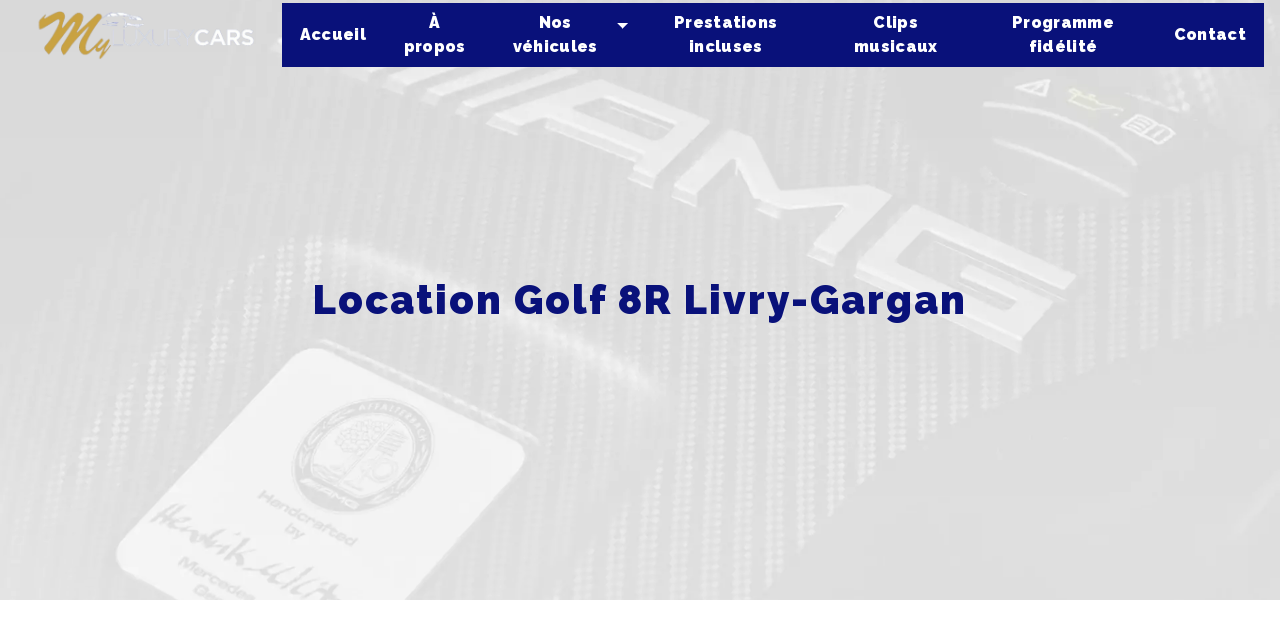

--- FILE ---
content_type: text/html; charset=UTF-8
request_url: https://myluxurycars.fr/fr/page/location-golf-8r/livry-gargan
body_size: 11143
content:
<!doctype html>
<html lang="fr">
<head>
    <meta charset="UTF-8"/>
    <meta name="viewport" content="width=device-width, initial-scale=1, shrink-to-fit=no">
    <title>Location Golf 8R Livry-Gargan - My luxury cars</title>
    <script type="text/javascript" src="/bundles/tarteaucitron/tarteaucitron_services.js"></script>
<script type="text/javascript" src="/bundles/tarteaucitron/tarteaucitron.js"></script>
<script type="text/javascript"
        id="init_tac"
        data-iconposition="BottomLeft"
        data-bodyposition="bottom"
        data-iconsrc="/bundles/tarteaucitron/logo-cookies.svg"
        src="/bundles/tarteaucitron/inittarteaucitron.js"></script>

                                <link rel="stylesheet" href="/css/1d74327.css" type="text/css"/>
                                <link href="https://fonts.googleapis.com/css2?family=Raleway:wght@100;400;900&display=swap"
                  rel="stylesheet">    <link rel="shortcut icon" type="image/jpeg" href="/uploads/media/images/cms/medias/5fc5a78228473e99757b43a3c713eaaa522981f8.jpeg"/><meta name="keywords" content="Location Golf 8R Livry-Gargan"/>
    <meta name="description" content="    La société My luxury cars située près de Livry-Gargan vous propose ses services en Location Golf 8R. Fort de son expérience, notre équipe dynamique, soudée et serviable est à votre service. Contactez nous au 06 58 96 02 20, nous saurons vous guider.
"/>

    

                        <script src="/js/0e4889b.js"></script>
                <style>
                .primary-color {
            color: #1d1d1d;
        }

        .primary-color {
            color: #1d1d1d;
        }

        .secondary-bg-color {
            background-color: #09117a;
        }

        .secondary-color {
            color: #09117a;
        }

        .tertiary-bg-color {
            background-color: #fff;
        }

        .tertiary-color {
            color: #fff;
        }

        .config-font {
            font-family: Raleway, sans-serif;
        }

        @font-face{font-family:Raleway, sans-serif;font-style:normal;font-weight:400;src:local('sans serif'), local('sans-serif'), local(Raleway);font-display:swap;}h1{color:#fff;font-family:Raleway, sans-serif;letter-spacing:2px;font-weight:800;font-size:2.5em}h2{color:#121212;font-family:Raleway, sans-serif;letter-spacing:2px}h2 strong{color:#09117a}h3{color:#fff;font-size:2.5em;font-family:Raleway, sans-serif;letter-spacing:2px;text-transform:none;font-weight:800;padding:0}h4{color:#121212;font-family:Raleway, sans-serif;letter-spacing:2px}h5{color:#121212;font-family:Raleway, sans-serif;letter-spacing:2px}h6{color:#121212;font-family:Raleway, sans-serif;letter-spacing:2px}p{line-height:1.4;font-family:Raleway, sans-serif;font-size:1em;letter-spacing:0.02em;line-height:1.8}p strong{color:#09117a}a{color:#09117a;font-family:Raleway, sans-serif;font-size:1em;letter-spacing:0.02em}a:hover,a:focus{text-decoration:none;transition:0.3s}li{font-family:Raleway, sans-serif;font-size:1em;letter-spacing:0.02em}.scrollTop{background-color:#09117a;color:#fff}.scrollTop:hover{background-color:#09117a;opacity:0.8;color:#fff}::-webkit-scrollbar{width:6px;background:transparent}::-webkit-scrollbar-thumb{background:#09117a;border-radius:15px}.btn{background:#09117a}.btn i{background-color:#09117a}.btn:hover{color:#fff}.btn:after{background:rgba(60, 60, 60, 0.1)}.error-content .btn-error{border:1px solid #09117a;background-color:#09117a;color:#fff;transition:all 0.3s}.top-menu .affix-top{background-color:transparent}.top-menu .affix-top .navbar-brand img{height:50px}.top-menu .affix-top li a{font-family:Raleway, sans-serif;transition:0.3s;text-align:center;color:#fff !important;font-weight:600}.top-menu .affix-top li a:hover{opacity:0.5}.top-menu .affix-top li .dropdown-menu{background:#09117a}.top-menu .affix-top li .dropdown-menu li{padding:8px 15px}.top-menu .affix-top li .dropdown-menu li a{width:100%;color:#1d1d1d}.top-menu .affix-top li .dropdown-menu li:first-child{border-top:1px solid #c9a242}.top-menu .affix{background-color:#09117a;border-bottom:2px solid #c9a242}.top-menu .affix .navbar-brand img{height:50px}.top-menu .affix li a{font-family:Raleway, sans-serif;transition:0.3s;color:#fff;font-weight:600}.top-menu .affix li a:hover{opacity:0.5}.top-menu .navbar-brand{font-family:Raleway, sans-serif}.top-menu .active > a:first-child{border-radius:5px;background-color:#c9a242 !important;color:#fff}.top-menu .dropdown-menu{background:#09117a}.top-menu .dropdown-menu li{padding:8px 15px}.top-menu .dropdown-menu li a{width:100%;color:#fff !important}.top-menu .dropdown-menu li:first-child{border-top:1px solid #fff}.top-menu .dropdown-menu .active a{color:#fff}.top-menu .navbar-blog-pages{background:#fff}.top-menu .navbar-blog-pages li a{color:#09117a}.page-accueil .top-menu .affix-top{background-color:transparent}.page-accueil .top-menu .affix-top .navbar-brand img{display:none}.page-accueil .top-menu .affix-top .collapse{justify-content:center !important}.page-accueil .top-menu .affix-top .collapse li a{font-family:Raleway, sans-serif;transition:0.3s;text-align:center;color:#fff}.page-accueil .top-menu .affix-top .collapse li a:hover{opacity:0.5}.page-accueil .top-menu .affix-top .collapse li .dropdown-menu li a{color:#09117a}@media (min-width:992px) and (max-width:1200px){.top-menu .affix-top{background-color:transparent}.top-menu .affix-top li a{color:#fff}.top-menu .affix-top .active > a:first-child{border-radius:5px;background-color:#09117a !important;color:#fff}.top-menu .affix-top .navbar-brand img{height:20px;max-width:300px}.top-menu .affix{background-color:#09117a}.top-menu .affix li{color:#09117a}.top-menu .affix .active > a:first-child{border-radius:5px;background-color:#09117a !important;color:#fff}.top-menu .affix .navbar-brand img{height:20px;max-width:300px}.top-menu .btn-call-to-action{color:#fff !important}}@media (max-width:992px){.top-menu .affix .navbar-brand img,.top-menu .affix-top .navbar-brand img{height:20px;max-width:300px}.top-menu .affix .navbar-toggler,.top-menu .affix-top .navbar-toggler{background-color:#09117a}.top-menu .affix .navbar-nav li .nav-link,.top-menu .affix-top .navbar-nav li .nav-link,.top-menu .affix .navbar-nav li a,.top-menu .affix-top .navbar-nav li a{color:#09117a;text-align:center}.top-menu .affix .navbar-nav .dropdown-menu,.top-menu .affix-top .navbar-nav .dropdown-menu{background-color:rgba(9, 17, 122, 0.1)}.top-menu .affix .navbar-nav .navbar-toggler,.top-menu .affix-top .navbar-nav .navbar-toggler{background-color:#09117a}.top-menu .affix .navbar-nav .active a,.top-menu .affix-top .navbar-nav .active a{border-radius:5px;background-color:#09117a;color:#fff}.top-menu .affix .social-network a,.top-menu .affix-top .social-network a{color:#09117a}.top-menu .affix .btn-call-to-action,.top-menu .affix-top .btn-call-to-action{color:#fff}.top-menu .navbar-toggler{background-color:#09117a}}.top-menu .affix-top .navbar-collapse{background:#09117a}@media (max-width:576px){.top-menu .affix-top{background-color:#09117a}.top-menu .affix-top .navbar-brand img{height:20px;max-width:250px}.top-menu .affix .navbar-brand img{height:20px;max-width:250px}}#sidebar{background-color:#fff}.sidebar .sidebar-header strong{color:#757575;font-family:Raleway, sans-serif;letter-spacing:4px;font-size:1.5em}.sidebar li a{font-family:Raleway, sans-serif;letter-spacing:1px;font-size:17px;color:#787878;transition:all 0.3s}.sidebar li ul li a{font-size:15px}.sidebar li .dropdown-toggle{color:#09117a !important}.sidebar li .nav-link:hover{color:#09117a;padding-left:25px}.sidebar .active a:first-child{color:#09117a}.sidebar .social-network ul:before{background-color:#09117a}.sidebar .social-network ul li a{background-color:#09117a;color:#fff}.hamburger.is-open .hamb-top,.hamburger.is-closed .hamb-top,.hamburger.is-open .hamb-middle,.hamburger.is-closed .hamb-middle,.hamburger.is-open .hamb-bottom,.hamburger.is-closed .hamb-bottom{background:#09117a}.slider-content .carousel-fade{height:100vh}.slider-content .container{max-width:1540px}.slider-content h1{font-size:3em;text-transform:none;letter-spacing:2px}.slider-content h3{color:#fff}.slider-content .logo-content{padding-bottom:1em}.slider-content .logo-content img{max-width:550px;height:auto}.slider-content p{color:#fff}.slider-content .line-slider-content .line,.slider-content .line-slider-content .line2,.slider-content .line-slider-content .line3,.slider-content .line-slider-content .line4{background:#fff}.slider-content .carousel-indicators .active{background-color:#1d1d1d}.slider-content .btn-slider-content .btn-slider{background:#c9a242;color:#fff}.slider-content .btn-slider-content .btn-slider i{background:#fff;color:#c9a242}.slider-content .btn-slider-content .btn-slider-call-to-action{color:#fff}.slider-content .btn-slider-content .btn-slider-call-to-action:after{background-color:#09117a}.slider-content .btn-slider-content .btn-slider-call-to-action:hover i{background-color:#fff;color:#09117a}.slider-content .background-pattern{opacity:0.2}.slider-content .background-opacity-slider{background-color:#09117a;opacity:0.6}@media (max-width:576px){.slider-content h1{font-size:1.8em}.slider-content p{font-size:0.8em}}.two-columns-content{padding:5em;background-color:#fff}.two-columns-content .row{align-items:center}.two-columns-content .row .text-content .bloc-texte{padding:3em 5em}.two-columns-content .row .text-content .bloc-texte h1{font-family:Raleway, sans-serif;color:#09117a;padding-bottom:7%}.two-columns-content .row .text-content .bloc-texte h1:after{content:"";display:block;margin-top:20px;width:10%;height:2px;background-color:#09117a;position:absolute;transition:all 0.3s ease-in-out}.two-columns-content .row .text-content .bloc-texte h2{font-family:Raleway, sans-serif}.two-columns-content .row .text-content .bloc-texte h3{font-family:Raleway, sans-serif;color:#09117a;padding-bottom:4%}.two-columns-content .row .text-content .bloc-texte h3:after{content:"";display:block;margin-top:20px;width:10%;height:2px;background-color:#09117a;position:absolute;transition:all 0.3s ease-in-out}.two-columns-content .row .text-content .bloc-texte h4{color:#09117a;text-transform:uppercase;font-weight:800;font-size:1.2em}.two-columns-content .row .text-content .bloc-texte p em{color:#09117a}.two-columns-content .row .text-content .bloc-texte p strong{color:#c9a242}.two-columns-content .row .text-content .bloc-texte td{border-style:hidden}.two-columns-content .row .text-content .bloc-texte li{font-size:1em}.two-columns-content .row .text-content .bloc-texte li:marker{color:#09117a}.two-columns-content .row .text-content .bloc-texte .btn-content .btn{color:#fff}.two-columns-content .row .img-content .parent-auto-resize-img-child a img{border-radius:0;box-shadow:none;width:90%}.two-columns-content:hover h1:after{width:50% !important;height:5px !important;transition:all 0.3s ease-in-out !important}.two-columns-content:hover h3:after{width:50% !important;height:5px !important;transition:all 0.3s ease-in-out !important}.two-columns-content .bloc-texte li::marker{color:#09117a}.display-media-right{background:#eee}.display-media-right .row .text-content .bloc-texte{background-color:transparent}@media (max-width:1301px){.two-columns-content{width:auto}.two-columns-content .text-content .bloc-texte h3{font-size:1.8em}.two-columns-content .text-content .bloc-texte .btn-content{justify-content:flex-start}}@media (max-width:576px){.two-columns-content{padding:3em;width:auto}.two-columns-content .row .text-content .bloc-texte{padding:0}.two-columns-content .row .text-content .bloc-texte h3{font-size:1.8em}.two-columns-content .row .text-content .bloc-texte h3:after{display:none}}.two-columns-presentation-content{min-height:100vh}.two-columns-presentation-content .bloc-left h3{color:#09117a}.two-columns-presentation-content .bloc-left h1,.two-columns-presentation-content .bloc-left h2,.two-columns-presentation-content .bloc-left p,.two-columns-presentation-content .bloc-left span{color:#09117a;text-transform:uppercase}.two-columns-presentation-content .bloc-left .opacity-left{background-color:#fff}.two-columns-presentation-content .bloc-left .logo-content img{max-width:300px;height:auto}.two-columns-presentation-content .bloc-left .btn-two-columns-presentation-content .btn-two-columns-presentation{color:#fff}.two-columns-presentation-content .bloc-right h1,.two-columns-presentation-content .bloc-right h2,.two-columns-presentation-content .bloc-right h3,.two-columns-presentation-content .bloc-right p,.two-columns-presentation-content .bloc-right span{color:#fff;text-transform:uppercase}.two-columns-presentation-content .bloc-right .opacity-right{background-color:#09117a}.two-columns-presentation-content .bloc-right .logo-content img{max-width:300px;height:auto}.two-columns-presentation-content .bloc-right .btn-two-columns-presentation-content .btn-two-columns-presentation-call-to-action{color:#09117a;background:#fff}.two-columns-presentation-content .bloc-right .btn-two-columns-presentation-content .btn-two-columns-presentation-call-to-action i{background-color:#fff}.two-columns-presentation-content .typewrite{color:#525252;font-family:Raleway, sans-serif;font-size:2em}@media (max-width:576px){.two-columns-presentation-content .bloc-left h2{font-size:2em}.two-columns-presentation-content .bloc-right h2{font-size:2em}}.three-columns-text-content{background-color:#09117a;padding:5em}.three-columns-text-content .text-content{padding:2em}.three-columns-text-content .text-content h4{color:#fff}.three-columns-text-content .text-content p{color:#fff}.three-columns-text-content .text-content p strong{color:#fff}.three-columns-text-content .text-content .btn-content .btn-three-columns-text-call-to-action{background:#fff;color:#09117a}.three-columns-text-content .text-content .btn-content .btn-three-columns-text-call-to-action i{color:#fff}.two-columns-slider-content{padding:2em 5em}.two-columns-slider-content .text-content{background-color:#fff}.two-columns-slider-content .text-content h3{color:#09117a;padding-bottom:4%}.two-columns-slider-content .text-content h3:after{content:"";display:block;margin-top:20px;width:10%;height:2px;background-color:#09117a;position:absolute;transition:all 0.3s ease-in-out}.two-columns-slider-content .carousel-caption span{color:#fff;font-family:Raleway, sans-serif;font-style:italic;letter-spacing:2px}.two-columns-slider-content .carousel-indicators .active{background-color:#09117a}.two-columns-slider-content:hover h3:after{width:50% !important;height:5px !important;transition:all 0.3s ease-in-out !important}@media (max-width:576px){.two-columns-slider-content{padding:0}.two-columns-slider-content .text-content h3{font-size:2em}.two-columns-slider-content .text-content h3:after{display:none}}.video-container .opacity-video{background-color:#000;opacity:0.4}.video-container .text-content .container{max-width:1540px}.video-container .text-content .container h1{font-size:4em;text-transform:none;letter-spacing:2px}.video-container .text-content .container h3{color:#fff;padding-bottom:0.5em;font-weight:500;letter-spacing:12px;text-transform:uppercase}.video-container .text-content .container img{max-width:300px;height:auto}.video-container .text-content .container h2{color:#fff;font-size:2.5em;padding:0.5em;text-transform:normal;margin-bottom:0;letter-spacing:1px}.video-container .text-content .container p{color:#fff}.video-container .text-content .container .btn-content{margin-top:0}.video-container .text-content .container .btn-content .btn-video{color:#fff}.video-container .text-content .container .btn-content .btn-video-call-to-action{color:#fff}.video-container .text-content .container .btn-content .btn-video-call-to-action:after{background-color:#09117a}.video-container .text-content .container .btn-content .btn-video-call-to-action:hover i{background-color:#fff;color:#09117a}@media (max-width:992px){.video-container .text-content h2{white-space:normal;font-size:1.4em !important;padding-left:0;padding-right:0}.video-container .text-content .logo-content img{max-height:150px !important}}@media (max-width:576px){.video-container .text-content h2{white-space:normal;padding-left:0;padding-right:0;font-size:1.2em !important}.video-container .text-content .logo-content img{max-height:150px !important}}.banner-content{height:600px}.banner-content .text-content h1{color:#09117a;padding:0.5em 0.5em 0em 0em;font-size:4.5em}.banner-content .text-content h3{width:auto;background:transparent}.banner-content .text-content p{padding-top:0.5em}.banner-content .text-content .logo-content img{max-width:300px}.banner-content .text-content .content-btn{margin-top:0 !important;justify-content:center !important}.banner-content .text-content .content-btn .btn{color:#fff}.banner-content .opacity-banner{background:#fff;background:linear-gradient(0deg, rgba(255, 255, 255, 1) 0%, rgba(255, 255, 255, 1) 15%, rgba(255, 255, 255, 0.3) 100%)}@media (max-width:1919px){.banner-content .text-content h1{font-size:2.5em !important}}@media (max-width:1301px){.banner-content .text-content h1{font-size:2em !important}}@media (max-width:576px){.banner-content .text-content h1{font-size:1.6em}}.banner-video-content .opacity-banner{opacity:0.1;background-color:#000}.form-contact-content{background:#09117a}.form-contact-content h3{font-size:2.5em;color:#fff;width:auto}.form-contact-content p{color:#fff}.form-contact-content label{color:#fff}.form-contact-content .btn-contact-form{color:#fff;background:#c9a242;border-radius:20px}.form-contact-content .btn-contact-form:before{background:#fff;color:#c9a242}.form-contact-content .btn-contact-form:hover:before{background-color:#fff}.form-contact-content .form-control{border-radius:15px}.form-contact-content .form-control:focus{border-color:#09117a;box-shadow:0 0 0 0.2em rgba(9, 17, 122, 0.35)}.form-contact-content .sending-message i{color:#09117a}.form-contact-content .recaptcha-text{color:#fff}.form-contact-content .recaptcha-text a{color:#fff}.form-contact-content .legal-form{color:#fff}@media (max-width:1301px){.form-contact-content h3{font-size:2em}}@media (max-width:576px){.form-contact-content{padding:3em}.form-contact-content h3{font-size:1.8em}}.form-guest-book-content{background:#09117a}.form-guest-book-content h3{font-size:2.5em;color:#fff;width:auto}.form-guest-book-content p{color:#fff}.form-guest-book-content p strong{color:#fff}.form-guest-book-content .btn-guest-book-form{color:#09117a;background:#fff}.form-guest-book-content .btn-guest-book-form:hover:before{background-color:#09117a}.form-guest-book-content .form-control:focus{border-color:#09117a;box-shadow:0 0 0 0.2em rgba(246, 224, 176, 0.35)}.form-guest-book-content .sending-message i{color:#09117a}.form-guest-book-content .recaptcha-text{color:#fff}.form-guest-book-content .recaptcha-text a{color:#fff}@media (max-width:1301px){.form-guest-book-content h3{font-size:2em}}@media (max-width:576px){.form-guest-book-content{padding:2em 3em}.form-guest-book-content h3{font-size:1.8em}}@media (max-width:1301px){.guest-book-content h3{font-size:2em}}@media (max-width:576px){.guest-book-content h3{font-size:1.8em}}.activity-content{background:#1d1d1d;padding:5em 5em 2em 5em}.activity-content .title-content{padding-bottom:5em !important}.activity-content .title-content .container{max-width:85%;display:flex;justify-content:center}.activity-content .title-content .container h3{padding-bottom:0;color:#fff}.activity-content .bloc-content{padding:0.5em}.activity-content .bloc-content .btn-content{height:100%;top:-100%}.activity-content .bloc-content .btn-content .position-btn{top:0;bottom:0;width:100%;transition:all 0.3s ease}.activity-content .bloc-content .btn-content .position-btn .icofont-arrow-right{display:none}.activity-content .bloc-content .btn-content a{display:block;padding:7px;background-color:#1d1d1d;color:#fff;position:absolute;bottom:0;width:100%;height:auto;text-transform:uppercase;font-family:Raleway;letter-spacing:4px;transition:all 0.3s ease;line-height:1em;min-height:3em;border-radius:0}.activity-content .bloc-content .btn-content:hover .btn-content .position-btn{top:-56px;width:100%;transition:all 0.3s ease}.activity-content .bloc-content:hover .btn-content a{padding:10% 10px;width:100%;height:auto;transition:all 0.3s ease;opacity:1}.activity-content .bloc-content .text-content{display:none}.activity-content .bloc-content .img-content{height:400px}.activity-content .bloc-content .img-content img{height:auto;width:600px}@media (max-width:576px){.activity-content{padding:3em}.activity-content .title-content .container h3{font-size:2rem}}.partners-content .owl-prev,.partners-content .owl-next{background-color:#09117a !important;color:#fff}.partners-content p{font-family:Raleway, sans-serif}.guest-book-content .item .avatar{background-color:#09117a;color:#fff}.guest-book-content strong{font-family:Raleway, sans-serif;color:#09117a}.guest-book-content p{font-family:Raleway, sans-serif}.guest-book-content h3{color:#09117a}.informations-content{background-color:#c9a242}.informations-content p,.informations-content strong{font-family:Raleway, sans-serif;color:#fff}.informations-content p a,.informations-content strong a{color:#fff !important}.informations-content i{color:#fff}.informations-content .map-content{filter:grayscale(1)}.footer-content{background-color:#09117a;color:#fff}.footer-content .btn-seo{font-family:Raleway, sans-serif;text-transform:uppercase}.footer-content a{color:#fff}.seo-page .banner-content{height:600px}.seo-page h1{color:#09117a}.seo-page h3{background-color:#09117a;display:none}.seo-page .information-seo-item-icon i{color:#09117a}.seo-page .sending-message i{color:#09117a}.seo-page .form-content{background:#09117a}.seo-page .form-content .title-form{font-size:2.5em;color:#fff;font-weight:800;font-family:Raleway}.seo-page .form-content .legal-form{color:#fff}.seo-page .form-content .recaptcha-text{color:#fff}.seo-page .form-content label{color:#fff}.seo-page .form-content .btn-contact-form{color:#09117a;background-color:#fff;border-radius:15px}.seo-page .form-content .form-control{border-radius:15px}.seo-page .form-content .form-control:focus{border-color:#09117a;box-shadow:0 0 0 0.2em rgba(9, 17, 122, 0.35)}.seo-page .form-content a{color:#c9a242}.articles-list-content .title-content h3{color:#09117a;width:auto}.articles-list-content .item-category{font-family:Raleway, sans-serif;color:#fff;background-color:#09117a}.articles-list-content .btn-article{background-color:#09117a;color:#fff;border:none}@media (max-width:1301px){.articles-list-content .title-content h3{font-size:2em}}@media (max-width:576px){.articles-list-content .title-content h3{font-size:1.8em}}.article-page-content .text-content .align-content .content{background-color:#c9a242}.article-page-content .text-content .align-content .content h1{color:#fff}.article-page-content .text-content .align-content .content p{color:#fff}.article-page-content .text-content .align-content .content li{color:#fff}.article-page-content .text-content .btn-article-page{color:#fff}.article-page-content .category-article-page{font-family:Raleway, sans-serif;color:#fff;background-color:#09117a}.services-list-content .item-content .item .category{font-family:Raleway, sans-serif;color:#09117a}.services-list-content .item-content .item .link{font-family:Raleway, sans-serif;letter-spacing:5px}.service-page-content .category-service-page{font-family:Raleway, sans-serif;color:#fff;background-color:#09117a}.products-list-content .title-content{display:none;padding:0}.products-list-content .item-content .item .category{font-family:Raleway, sans-serif;color:#09117a}.products-list-content .item-content .item .category .item-category{background-color:#09117a !important}.products-list-content .item-content .item .link{font-family:Raleway, sans-serif;letter-spacing:5px}.products-list-content .item-content .item .text-content{background-color:#f5f5f5}.products-list-content .item-content .item .image-content{bottom:50px;top:0;display:flex;align-items:end;justify-content:center}.products-list-content .item-content .item .image-content img{height:60%;min-height:60%}.products-list-content .item-content .item .badge-price{color:#09117a !important}.product-page-content .category-product-page{font-family:Raleway, sans-serif;color:#fff;background-color:#09117a}.document-content .background-pattern{background-color:#09117a}.document-content .title-content strong{font-family:Raleway, sans-serif}.items-content{background-color:#09117a;padding:3em 5em 5em 5em}.items-content .item .image img{filter:invert(1)}.items-content .item .text h4{color:#fff;font-weight:800}.items-content .item .text p{color:#fff}.items-content .item .text li{color:#fff}.items-content .item .title-items{padding:2em 2em 4em 2em}.items-content .item .title-items h3{width:auto;background:transparent}.items-no-img{padding:3em}.items-no-img .item .image{display:none}.after-before-content h1,.after-before-content h2,.after-before-content h3,.after-before-content h4{font-family:Raleway, sans-serif;color:#09117a}.collapse-container .btn-collapse{color:#121212}.collapse-container .icofont-container{background-color:#09117a}.schedule-content{background-color:#09117a}.schedule-content h3{width:auto;background:transparent}.schedule-content .schedule-content-items:nth-child(2n+1){background:rgba(255, 255, 255, 0.8)}.schedule-content .schedule-content-items-active{background-color:rgba(0, 0, 0, 0.7);color:#fff}.newsletter-content h3{width:auto;background:transparent}.newsletter-content a{color:#1d1d1d}.newsletter-content .opacity-newsletter{background-color:rgba(9, 17, 122, 0.8)}.image-full-width-text-content .text-content{background:rgba(0, 0, 0, 0.6);padding:5%}.image-full-width-text-content .text-content p{color:#fff}.image-full-width-text-content .text-content p strong{color:#fff}.image-full-width-text-content .text-content .btn-content{justify-content:center;padding-top:2em}.image-full-width-text-content .text-content .btn-content .btn{color:#fff}@media (max-width:1301px){.image-full-width-text-content .text-content{padding:3em}.image-full-width-text-content .text-content h3{font-size:2em}}@media (max-width:576px){.image-full-width-text-content .text-content h3{font-size:1.8em}}.paralaxx .text-content{background:rgba(0, 0, 0, 0.7);padding:10%}.paralaxx .text-content .col-md-5 h1{color:#fff;padding-bottom:1em;font-size:3em}.paralaxx .text-content .col-md-5 h3{color:#fff;padding-bottom:0.5em;font-size:2.5em;width:auto}.paralaxx .text-content .col-md-5 p{color:#fff;font-weight:700}.paralaxx .text-content .col-md-5 .btn-content{text-align:center;justify-content:center}.paralaxx .text-content .col-md-5 .btn-content .btn{color:#fff}.paralaxx .text-content .col-md-5 .btn-content .btn:before{border-top-color:#fff;border-left-color:#fff}.paralaxx .text-content .col-md-5 .btn-content .btn:after{border-bottom-color:#fff;border-right-color:#fff}.paralaxx .container-fluid{background-attachment:fixed !important}@media (max-width:1301px){.paralaxx .text-content .col-md-5 h1{font-size:2em !important}.paralaxx .text-content .col-md-5 h3{font-size:2em !important}}@media (max-width:576px){.paralaxx .text-content{padding:3em}.paralaxx .text-content .col-md-8{flex:0 0 100% !important;max-width:100% !important}.paralaxx .text-content .col-md-8 h3{padding-bottom:1em;font-size:1.8em}.paralaxx .text-content .col-md-8 .btn-three-columns-text-call-to-action .btn{font-size:0.9em}}.paralaxx-small .text-content .col-md-8 h3{font-size:1.8em}@media (max-width:576px){.paralaxx-small .text-content .col-md-8 h3{font-size:1.2em}}.gallery-content{background:#fff;padding:0 0}.gallery-content .title-content{max-width:1540px}.gallery-content .title-content h3{color:#09117a}.gallery-content .title-content h4{font-size:1.6em;color:#c9a242;padding:1em}.gallery-content .title-content p strong{color:#c9a242}.gallery-content .item{padding:0;height:350px}.gallery-content .grid figure{margin:1em}.gallery-content .grid figure img{height:auto;object-fit:cover;opacity:1}.gallery-content .gallery-type-1{margin-right:1em;margin-left:0;background:#fff;padding-bottom:1em}.gallery-content .title-content{padding:5em}@media (max-width:576px){.gallery-content .title-content{padding:2em}.gallery-content .title-content h3{font-size:2rem}.gallery-content .title-content h4{font-size:1.3em}}.gallery-no-padding .title-content{padding:0}.page-mentions-legales h3{background:#09117a}.three-columns-2-content{background:#fff}.three-columns-2-content .row{align-items:center}.three-columns-2-content .row .image-content{order:0}.three-columns-2-content .row .image-content .parent-auto-resize-img-child a img{border-radius:0;box-shadow:none;max-height:600px}.three-columns-2-content .row .text-content{padding:3em}.three-columns-2-content .row .text-content h3{color:#09117a}.three-columns-2-content .row .text-content h4{color:#c9a242;font-size:1.6em;padding-bottom:0.5em;font-weight:800;letter-spacing:1px}.three-columns-2-content .row .text-content p{color:#1d1d1d}.three-columns-2-content .row .text-content p strong{color:#c9a242}.three-columns-2-content .row .text-content li{color:#1d1d1d}@media (max-width:1301px){.three-columns-2-content .row .text-content h3{font-size:2em}.three-columns-2-content .row .image-content .parent-auto-resize-img-child a img{max-height:200px}}@media (max-width:576px){.three-columns-2-content{padding:0}.three-columns-2-content .row .text-content h3{font-size:1.8em}}.text-bloc-content{padding:5em 10em;background:#fff}.text-bloc-content h3{color:#09117a;width:auto}.products-bloc-content{padding:5em 10em 0em 10em}.gduAeC{color:#09117a !important;font-size:2.5em !important;font-family:Raleway !important}@media (max-width:1301px){.text-bloc-content h3{font-size:2em}}@media (max-width:576px){.text-bloc-content{padding:3em}.text-bloc-content h3{font-size:1.8em}}.two-columns-text-content{background:#09117a;padding:3em 15em}.two-columns-text-content .item-content h3{color:#fff}.two-columns-text-content .item-content h4{font-size:1.6em;font-weight:800;color:#c9a242;padding-bottom:0.5em;letter-spacing:1px}.two-columns-text-content .item-content p{color:#fff}.two-columns-text-content .item-content p strong{color:#c9a242}@media (max-width:1500px){.two-columns-text-content{padding:3em}}@media (max-width:1301px){.two-columns-text-content{padding:3em}.two-columns-text-content .item-content{padding:0}.two-columns-text-content .item-content iframe{width:400px !important}}@media (max-width:576px){.two-columns-text-content{padding:3em}.two-columns-text-content .item-content{padding:0}.two-columns-text-content .item-content h3{font-size:2em}.two-columns-text-content .item-content iframe{width:300px !important}}html,body{overflow-x:hidden}body{position:relative}.gallery-item-type-3 img{border-radius:0px !important}.img-thumbnail{padding:0.25rem;background-color:#fff;border:0px solid #dee2e6;border-radius:0.25rem;max-width:100%;height:100%}@media (max-width:992px){.img-thumbnail{height:100%}.image-full-width-text-content .container-fluid{background-attachment:inherit !important}}.image-full-width-text-content .text-content .btn-content .btn{white-space:normal}
            </style>

            <!-- Recaptcha script -->
        <script src="https://www.google.com/recaptcha/api.js?render=6Lf6SAcjAAAAAJqT_8N_v9z4GwQQi8gE-2D4PN-E"
                type="application/javascript"></script>
        <!-- End recaptcha script -->
                

        
</head>
<body class="container-fluid row ">
<div class="container-fluid">
                            <div class="top-menu">
                <nav id="navbar" class="navbar navbar-expand-lg fixed-top navbar-top affix-top">
                    <a class="navbar-brand" href="/fr">
                                                    <img  alt="myluxurycars-versailles-logo"  title="myluxurycars-versailles-logo"  src="/uploads/media/images/cms/medias/thumb_/cms/medias/633fff74303ea_images_medium.png"  width="1000"  height="213"  srcset="/uploads/media/images/cms/medias/thumb_/cms/medias/633fff74303ea_images_small.png 200w, /uploads/media/images/cms/medias/thumb_/cms/medias/633fff74303ea_images_medium.png 1000w, /uploads/media/images/cms/medias/fbd41189ec47723f95fe72bffb26549e9226a6c0.png 1696w"  sizes="(max-width: 1000px) 100vw, 1000px"  loading="lazy" />
                                            </a>
                    <button class="navbar-toggler" type="button" data-toggle="collapse" data-target="#navbarsExampleDefault"
                            aria-controls="navbarsExampleDefault" aria-expanded="false" aria-label="Nav Bar">
                        <span class="navbar-toggler-icon"></span>
                    </button>

                    <div class="collapse navbar-collapse justify-content-end" id="navbarsExampleDefault">
                                                                                <ul class="navbar-nav">
                            
                <li class="first">                    <a class="nav-link" href="/fr/page/accueil">Accueil</a>
    
                            

    </li>


                    
                <li class="">                    <a class="nav-link" href="/fr/page/a-propos">À propos</a>
    
                            

    </li>


                                                        
                            <li class="dropdown-top-menu-bar" id="dropdown" data-toggle="collapse" aria-expanded="false">                    <a class="nav-link"  data-toggle="collapse" aria-expanded="false" class="dropdown-toggle" href="#pagesubmenu6412e4edbf5d8nos-vehicules">
            Nos véhicules
            <a data-toggle="collapse" aria-expanded="false" class="dropdown-toggle"
               href="#pagesubmenu6412e4edbf5d8nos-vehicules"></a>
        </a>
    
                                    <ul class="dropdown-menu" id="pagesubmenu6412e4edbf5d8nos-vehicules">
                            
                <li class="first">                    <a class="nav-link" href="/fr/page/audirs3sportback">Audi RS3 Sportback</a>
    
                            

    </li>


                    
                <li class="">                    <a class="nav-link" href="/fr/page/volkswagen-golf-8r">Volkswagen Golf 8R Édition 20 ans</a>
    
                            

    </li>


                    
                <li class="">                    <a class="nav-link" href="/fr/page/bmw-x5m">BMW X5M Compétition</a>
    
                            

    </li>


                    
                <li class="">                    <a class="nav-link" href="/fr/page/porschemacangts">Porsche Macan GTS</a>
    
                            

    </li>


                    
                <li class="last">                    <a class="nav-link" href="/fr/page/bmw-m2">BMW M2 M Performance</a>
    
                            

    </li>



    </ul>


    </li>


                    
                <li class="">                    <a class="nav-link" href="/fr/page/prestations-incluses">Prestations incluses</a>
    
                            

    </li>


                    
                <li class="">                    <a class="nav-link" href="/fr/page/clips-musicaux">Clips musicaux</a>
    
                            

    </li>


                    
                <li class="">                    <a class="nav-link" href="/fr/page/programme-fidelite">Programme fidélité</a>
    
                            

    </li>


                    
                <li class="last">                    <a class="nav-link" href="/fr/page/contact">Contact</a>
    
                            

    </li>



    </ul>


                                                                            
                                                <div class="social-network">
                                                    </div>
                                            </div>
                </nav>
            </div>
                        <div role="main" id="content"
         class="margin-top-main container-fluid">
                <div class="container-fluid">
                            <div class="container-fluid seo-page">
        <div class="container-fluid banner-content"
                                    style="background: url('/uploads/media/images/cms/medias/thumb_/cms/medias/634034498648e_images_large.webp') no-repeat center center; background-size: cover;"
                        >
            <div class="opacity-banner"></div>
            <div class="container">
                <div class="col-md-12 text-banner-content">
                    <h1>Location Golf 8R Livry-Gargan</h1>
                </div>
                <div class="col-md-12 text-banner-content">
                    <h3>My luxury cars</h3>
                </div>
            </div>
        </div>
        <div class="container-fluid two-columns-content">
            <div class="row row-eq-height ">
                <div class="col-md-12 col-lg-6 img-content">
                    <div class="parent-auto-resize-img-child">
                                                    <a href="/uploads/media/images/cms/medias/thumb_/cms/medias/634033527a5f7_images_large.webp"
                               data-lightbox="myluxurycars-versailles-14.webp"
                               data-title="myluxurycars-versailles-14.webp">
                                <img  alt="Location Golf 8R Livry-Gargan"  title="Location Golf 8R Livry-Gargan"  src="/uploads/media/images/cms/medias/thumb_/cms/medias/634033527a5f7_images_medium.webp"  width="1000"  height="667"  srcset="/uploads/media/images/cms/medias/thumb_/cms/medias/634033527a5f7_images_picto.webp 25w, /uploads/media/images/cms/medias/thumb_/cms/medias/634033527a5f7_images_small.webp 200w, /uploads/media/images/cms/medias/thumb_/cms/medias/634033527a5f7_images_medium.webp 1000w, /uploads/media/images/cms/medias/thumb_/cms/medias/634033527a5f7_images_large.webp 2300w, /uploads/media/images/cms/medias/aef1510612915ece6fa11ee908f53e5d4b84071a.webp 1920w"  sizes="(max-width: 1000px) 100vw, 1000px"  class="auto-resize"  loading="lazy" />
                            </a>
                                            </div>
                </div>
                <div class="col-md-12 col-lg-6 text-content">
                    <div class="col-md-12 bloc-texte">
                        <div class="col-md-12">
                            <h3>My luxury cars</h3>
                        </div>
                        <div class="col-md-12">
                            <h2>Location Golf 8R à Livry-Gargan</h2>
                        </div>
                        <div class="position-text">
                            <p>L’entreprise <strong>My luxury cars</strong> vous propose ses services en <strong>Location Golf 8R</strong>, si vous habitez à <strong>Livry-Gargan</strong>. Entreprise usant d’une expérience et d’un savoir-faire de qualité, nous mettons tout en oeuvre pour vous satisfaire. Nous vous accompagnons ainsi dans votre projet de <strong>Location Golf 8R</strong> et sommes à l’écoute de vos besoins. Si vous habitez à <strong>Livry-Gargan</strong>, nous sommes à votre disposition pour vous transmettre les renseignements nécessaires à votre projet de <strong>Location Golf 8R</strong>. Notre métier est avant tout notre passion et le partager avec vous renforce encore plus notre désir de réussir. Toute notre équipe est qualifiée et travaille avec propreté et rigueur.</p>
                        </div>
                        <div class="container btn-content">
                            <a href="/fr/page/accueil" class="btn btn-seo">
                                <i class="icofont-arrow-right"></i> En savoir plus
                            </a>
                            <a href="#contact-form" class="btn btn-seo">
                                <i class="icofont-location-arrow"></i> Contactez-nous
                            </a>
                        </div>
                    </div>
                </div>
            </div>
        </div>
        <div class="container-fluid informations-content">
            <div class="col-xl-12 item-content">
                                        <div class="item col-lg-12 col-xl-4" data-aos="fade-down">
        <div class="row">
            <div class="col-lg-12 col-xl-4 icon-content">
                <i class="icofont-location-pin"></i>
            </div>
            <div class="col-lg-12 col-xl-8 informations">
                <div class="col-12">
                    <strong>Adresse</strong>
                </div>
                <div class="col-12">
                    <p>12 Parvis Colonel Arnaud Beltrame, 78000 Versailles</p>
                </div>
            </div>
        </div>
    </div>
    <div class="col-lg-12 col-xl-4" data-aos="fade-up">
        <div class="item">
            <div class="row">
                <div class="col-lg-12 col-xl-4  icon-content">
                    <i class="icofont-phone"></i>
                </div>
                <div class="col-lg-12 col-xl-8  informations">
                    <div class="col-12">
                        <strong>Téléphone</strong>
                    </div>
                    <div class="col-12">
                        <p><a href='tel:06 58 96 02 20'>06 58 96 02 20</a></p>
                                            </div>
                </div>
            </div>
        </div>
    </div>
    <div class="col-lg-12 col-xl-4" data-aos="fade-down">
        <div class="item">
            <div class="row">
                <div class="col-lg-12 col-xl-4 icon-content">
                    <i class="icofont-letter"></i>
                </div>
                <div class="col-lg-12 col-xl-8 informations">
                    <div class="col-12">
                        <strong>Email</strong>
                    </div>
                    <div class="col-12">
                        <p><a href='mailto:contact@myluxurycars.fr'>contact@myluxurycars.fr</a></p>
                    </div>
                </div>
            </div>
        </div>
    </div>
                            </div>
        </div>
                    <div id="contact-form">
                <div class="container-fluid form-content">
                    <div class="container-fluid title-form">
                        N&#039;hésitez pas à nous contacter
                    </div>
                                            <div class="container">
                                                    </div>
                                        <form name="front_contact" method="post">
                    <div class="container">
                        <div class="row justify-content-center">
                            <div class="col-lg-3">
                                <div class="form-group">
                                    <input type="text" id="front_contact_first_name" name="front_contact[first_name]" required="required" class="form-control" placeholder="Prénom" />
                                </div>
                            </div>
                            <div class="col-lg-3">
                                <div class="form-group">
                                    <input type="text" id="front_contact_last_name" name="front_contact[last_name]" required="required" class="form-control" placeholder="Nom" />
                                </div>
                            </div>
                            <div class="col-lg-3">
                                <div class="form-group">
                                    <input type="tel" id="front_contact_phone" name="front_contact[phone]" class="form-control" placeholder="Téléphone" />
                                </div>
                            </div>
                            <div class="col-lg-3">
                                <div class="form-group">
                                    <input type="email" id="front_contact_email" name="front_contact[email]" required="required" class="form-control" placeholder="Email" />
                                </div>
                            </div>
                            <div class="col-lg-12 mt-1">
                                <div class="form-group">
                                    <input type="text" id="front_contact_subject" name="front_contact[subject]" required="required" class="form-control" placeholder="Objet" />
                                </div>
                            </div>
                            <div class="col-lg-12 mt-1">
                                <div class="form-group ">
                                    <textarea id="front_contact_message" name="front_contact[message]" required="required" class="form-control" placeholder="Message" rows="6"></textarea>
                                </div>
                            </div>
                            <div class="col-lg-12 mt-1">
                                <div class="form-group">
                                    <label>Combien font 
                                        huit plus huit</label>
                                    <select id="front_contact_question" name="front_contact[question]" class="form-control"><option value="0">0</option><option value="1">1</option><option value="2">2</option><option value="3">3</option><option value="4">4</option><option value="5">5</option><option value="6">6</option><option value="7">7</option><option value="8">8</option><option value="9">9</option><option value="10">10</option><option value="11">11</option><option value="12">12</option><option value="13">13</option><option value="14">14</option><option value="15">15</option><option value="16">16</option><option value="17">17</option><option value="18">18</option><option value="19">19</option><option value="20">20</option></select>
                                </div>
                            </div>
                            <div class="col-lg-12">
                                <div class="form-group ">
                                    <div class="form-check">
                                        <input type="checkbox" id="front_contact_legal" name="front_contact[legal]" required="required" class="form-check-input" required="required" value="1" />
                                        <label class="form-check-label"
                                               for="contact_submit_contact">En cochant cette case, j&#039;accepte les conditions particulières ci-dessous **</label>
                                    </div>
                                </div>
                            </div>
                            <div class="col-lg-12 mt-1">
                                <div class="form-group text-right">
                                    <button type="submit" id="front_contact_submit_contact" name="front_contact[submit_contact]" class="btn btn-contact-form">Envoyer</button>
                                </div>
                            </div>
                        </div>
                    </div>
                    <input type="hidden" id="front_contact_contact_verification" name="front_contact[contact_verification]" value="16" />
                    <input type="hidden" id="front_contact_selected_society" name="front_contact[selected_society]" value="contact@myluxurycars.fr" />
                    
            <link rel="stylesheet" href="/bundles/prrecaptcha/css/recaptcha.css">
    
    <script >
        document.addEventListener("DOMContentLoaded", function(event) {
            setTimeout(function(){
                grecaptcha.ready(function () {
                    grecaptcha.execute('6Lf6SAcjAAAAAJqT_8N_v9z4GwQQi8gE-2D4PN-E', {action: 'form'}).then(function (token) {
                        var recaptchaResponse = document.getElementById('front_contact_captcha');
                        recaptchaResponse.value = token;
                    });
                });
            }, 1000);
        });
    </script>

    
    <input type="hidden" id="front_contact_captcha" name="front_contact[captcha]" />

            <div class="recaptcha-text">
            Ce site est protégé par reCAPTCHA. Les
    <a href="https://policies.google.com/privacy">règles de confidentialité</a>  et les
    <a href="https://policies.google.com/terms">conditions d'utilisation</a>  de Google s'appliquent.

        </div>
    <input type="hidden" id="front_contact__token" name="front_contact[_token]" value="TcDOYRTb8Ji4hu6VsSnUJ6bTsvJtlxFpW6Zwgglf_38" /></form>
                    <div class="container">
                        <p class="legal-form">**
                            Les données personnelles communiquées sont nécessaires aux fins de vous contacter et sont enregistrées dans un fichier informatisé. Elles sont destinées à My luxury cars et ses sous-traitants dans le seul but de répondre à votre message. Les données collectées seront communiquées aux seuls destinataires suivants: My luxury cars 12 Parvis Colonel Arnaud Beltrame, 78000 Versailles contact@myluxurycars.fr. Vous disposez de droits d’accès, de rectification, d’effacement, de portabilité, de limitation, d’opposition, de retrait de votre consentement à tout moment et du droit d’introduire une réclamation auprès d’une autorité de contrôle, ainsi que d’organiser le sort de vos données post-mortem. Vous pouvez exercer ces droits par voie postale à l'adresse 12 Parvis Colonel Arnaud Beltrame, 78000 Versailles ou par courrier électronique à l'adresse contact@myluxurycars.fr. Un justificatif d'identité pourra vous être demandé. Nous conservons vos données pendant la période de prise de contact puis pendant la durée de prescription légale aux fins probatoires et de gestion des contentieux. Vous avez le droit de vous inscrire sur la liste d'opposition au démarchage téléphonique, disponible à cette adresse: <a target='_blank' href='https://www.bloctel.gouv.fr/'>Bloctel.gouv.fr</a>. Consultez le site cnil.fr pour plus d’informations sur vos droits.
                        </p>
                    </div>
                </div>
            </div>
            </div>
        </div>
        <footer class="footer-content">
    <div class="container text-center seo-content">
        <a class="btn btn-seo" data-toggle="collapse" href="#frequently_searched" role="button"
           aria-expanded="false" aria-controls="frequently_searched">
            Recherches fréquentes
        </a>
        <div class="collapse" id="frequently_searched">
                            <a href="/fr/page/location-voiture-de-luxe/versailles">Location voiture de luxe Versailles <span>-</span> </a>
                            <a href="/fr/page/location-voiture-de-luxe/dreux">Location voiture de luxe Dreux <span>-</span> </a>
                            <a href="/fr/page/location-voiture-de-luxe/melun">Location voiture de luxe Melun <span>-</span> </a>
                            <a href="/fr/page/location-voiture-de-luxe/rouen">Location voiture de luxe Rouen <span>-</span> </a>
                            <a href="/fr/page/location-voiture-de-luxe/plaisir">Location voiture de luxe Plaisir <span>-</span> </a>
                            <a href="/fr/page/location-voiture-de-luxe/fontainebleau">Location voiture de luxe Fontainebleau <span>-</span> </a>
                            <a href="/fr/page/location-voiture-de-luxe/chelles">Location voiture de luxe Chelles <span>-</span> </a>
                            <a href="/fr/page/location-voiture-de-luxe/paris">Location voiture de luxe Paris <span>-</span> </a>
                            <a href="/fr/page/location-voiture-de-luxe/sartrouville">Location voiture de luxe Sartrouville <span>-</span> </a>
                            <a href="/fr/page/location-voiture-de-luxe/levallois-perret">Location voiture de luxe Levallois-Perret <span>-</span> </a>
                            <a href="/fr/page/location-voiture-de-luxe/trappes">Location voiture de luxe Trappes <span>-</span> </a>
                            <a href="/fr/page/location-voiture-de-luxe/colombes">Location voiture de luxe Colombes <span>-</span> </a>
                            <a href="/fr/page/location-voiture-de-luxe/poissy">Location voiture de luxe Poissy <span>-</span> </a>
                            <a href="/fr/page/location-voiture-de-luxe/sevran">Location voiture de luxe Sevran <span>-</span> </a>
                            <a href="/fr/page/location-voiture-de-luxe/livry-gargan">Location voiture de luxe Livry-Gargan <span>-</span> </a>
                            <a href="/fr/page/location-voiture-de-luxe/saint-denis">Location voiture de luxe Saint-Denis <span>-</span> </a>
                            <a href="/fr/page/location-voiture-de-luxe/evry-courcouronnes">Location voiture de luxe Evry Courcouronnes <span>-</span> </a>
                            <a href="/fr/page/location-mercedes-amg/versailles">Location Mercedes AMG Versailles <span>-</span> </a>
                            <a href="/fr/page/location-mercedes-amg/dreux">Location Mercedes AMG Dreux <span>-</span> </a>
                            <a href="/fr/page/location-mercedes-amg/melun">Location Mercedes AMG Melun <span>-</span> </a>
                            <a href="/fr/page/location-mercedes-amg/rouen">Location Mercedes AMG Rouen <span>-</span> </a>
                            <a href="/fr/page/location-mercedes-amg/plaisir">Location Mercedes AMG Plaisir <span>-</span> </a>
                            <a href="/fr/page/location-mercedes-amg/fontainebleau">Location Mercedes AMG Fontainebleau <span>-</span> </a>
                            <a href="/fr/page/location-mercedes-amg/chelles">Location Mercedes AMG Chelles <span>-</span> </a>
                            <a href="/fr/page/location-mercedes-amg/paris">Location Mercedes AMG Paris <span>-</span> </a>
                            <a href="/fr/page/location-mercedes-amg/sartrouville">Location Mercedes AMG Sartrouville <span>-</span> </a>
                            <a href="/fr/page/location-mercedes-amg/levallois-perret">Location Mercedes AMG Levallois-Perret <span>-</span> </a>
                            <a href="/fr/page/location-mercedes-amg/trappes">Location Mercedes AMG Trappes <span>-</span> </a>
                            <a href="/fr/page/location-mercedes-amg/colombes">Location Mercedes AMG Colombes <span>-</span> </a>
                            <a href="/fr/page/location-mercedes-amg/poissy">Location Mercedes AMG Poissy <span>-</span> </a>
                            <a href="/fr/page/location-mercedes-amg/sevran">Location Mercedes AMG Sevran <span>-</span> </a>
                            <a href="/fr/page/location-mercedes-amg/livry-gargan">Location Mercedes AMG Livry-Gargan <span>-</span> </a>
                            <a href="/fr/page/location-mercedes-amg/saint-denis">Location Mercedes AMG Saint-Denis <span>-</span> </a>
                            <a href="/fr/page/location-mercedes-amg/evry-courcouronnes">Location Mercedes AMG Evry Courcouronnes <span>-</span> </a>
                            <a href="/fr/page/location-audi-rs3/versailles">Location Audi RS3 Versailles <span>-</span> </a>
                            <a href="/fr/page/location-audi-rs3/dreux">Location Audi RS3 Dreux <span>-</span> </a>
                            <a href="/fr/page/location-audi-rs3/melun">Location Audi RS3 Melun <span>-</span> </a>
                            <a href="/fr/page/location-audi-rs3/rouen">Location Audi RS3 Rouen <span>-</span> </a>
                            <a href="/fr/page/location-audi-rs3/plaisir">Location Audi RS3 Plaisir <span>-</span> </a>
                            <a href="/fr/page/location-audi-rs3/fontainebleau">Location Audi RS3 Fontainebleau <span>-</span> </a>
                            <a href="/fr/page/location-audi-rs3/chelles">Location Audi RS3 Chelles <span>-</span> </a>
                            <a href="/fr/page/location-audi-rs3/paris">Location Audi RS3 Paris <span>-</span> </a>
                            <a href="/fr/page/location-audi-rs3/sartrouville">Location Audi RS3 Sartrouville <span>-</span> </a>
                            <a href="/fr/page/location-audi-rs3/levallois-perret">Location Audi RS3 Levallois-Perret <span>-</span> </a>
                            <a href="/fr/page/location-audi-rs3/trappes">Location Audi RS3 Trappes <span>-</span> </a>
                            <a href="/fr/page/location-audi-rs3/colombes">Location Audi RS3 Colombes <span>-</span> </a>
                            <a href="/fr/page/location-audi-rs3/poissy">Location Audi RS3 Poissy <span>-</span> </a>
                            <a href="/fr/page/location-audi-rs3/sevran">Location Audi RS3 Sevran <span>-</span> </a>
                            <a href="/fr/page/location-audi-rs3/livry-gargan">Location Audi RS3 Livry-Gargan <span>-</span> </a>
                            <a href="/fr/page/location-audi-rs3/saint-denis">Location Audi RS3 Saint-Denis <span>-</span> </a>
                            <a href="/fr/page/location-audi-rs3/evry-courcouronnes">Location Audi RS3 Evry Courcouronnes <span>-</span> </a>
                            <a href="/fr/page/location-voiture/versailles">Location voiture Versailles <span>-</span> </a>
                            <a href="/fr/page/location-voiture/dreux">Location voiture Dreux <span>-</span> </a>
                            <a href="/fr/page/location-voiture/melun">Location voiture Melun <span>-</span> </a>
                            <a href="/fr/page/location-voiture/rouen">Location voiture Rouen <span>-</span> </a>
                            <a href="/fr/page/location-voiture/plaisir">Location voiture Plaisir <span>-</span> </a>
                            <a href="/fr/page/location-voiture/fontainebleau">Location voiture Fontainebleau <span>-</span> </a>
                            <a href="/fr/page/location-voiture/chelles">Location voiture Chelles <span>-</span> </a>
                            <a href="/fr/page/location-voiture/paris">Location voiture Paris <span>-</span> </a>
                            <a href="/fr/page/location-voiture/sartrouville">Location voiture Sartrouville <span>-</span> </a>
                            <a href="/fr/page/location-voiture/levallois-perret">Location voiture Levallois-Perret <span>-</span> </a>
                            <a href="/fr/page/location-voiture/trappes">Location voiture Trappes <span>-</span> </a>
                            <a href="/fr/page/location-voiture/colombes">Location voiture Colombes <span>-</span> </a>
                            <a href="/fr/page/location-voiture/poissy">Location voiture Poissy <span>-</span> </a>
                            <a href="/fr/page/location-voiture/sevran">Location voiture Sevran <span>-</span> </a>
                            <a href="/fr/page/location-voiture/livry-gargan">Location voiture Livry-Gargan <span>-</span> </a>
                            <a href="/fr/page/location-voiture/saint-denis">Location voiture Saint-Denis <span>-</span> </a>
                            <a href="/fr/page/location-voiture/evry-courcouronnes">Location voiture Evry Courcouronnes <span>-</span> </a>
                            <a href="/fr/page/location-golf-8r/versailles">Location Golf 8R Versailles <span>-</span> </a>
                            <a href="/fr/page/location-golf-8r/dreux">Location Golf 8R Dreux <span>-</span> </a>
                            <a href="/fr/page/location-golf-8r/melun">Location Golf 8R Melun <span>-</span> </a>
                            <a href="/fr/page/location-golf-8r/rouen">Location Golf 8R Rouen <span>-</span> </a>
                            <a href="/fr/page/location-golf-8r/plaisir">Location Golf 8R Plaisir <span>-</span> </a>
                            <a href="/fr/page/location-golf-8r/fontainebleau">Location Golf 8R Fontainebleau <span>-</span> </a>
                            <a href="/fr/page/location-golf-8r/chelles">Location Golf 8R Chelles <span>-</span> </a>
                            <a href="/fr/page/location-golf-8r/paris">Location Golf 8R Paris <span>-</span> </a>
                            <a href="/fr/page/location-golf-8r/sartrouville">Location Golf 8R Sartrouville <span>-</span> </a>
                            <a href="/fr/page/location-golf-8r/levallois-perret">Location Golf 8R Levallois-Perret <span>-</span> </a>
                            <a href="/fr/page/location-golf-8r/trappes">Location Golf 8R Trappes <span>-</span> </a>
                            <a href="/fr/page/location-golf-8r/colombes">Location Golf 8R Colombes <span>-</span> </a>
                            <a href="/fr/page/location-golf-8r/poissy">Location Golf 8R Poissy <span>-</span> </a>
                            <a href="/fr/page/location-golf-8r/sevran">Location Golf 8R Sevran <span>-</span> </a>
                            <a href="/fr/page/location-golf-8r/livry-gargan">Location Golf 8R Livry-Gargan <span>-</span> </a>
                            <a href="/fr/page/location-golf-8r/saint-denis">Location Golf 8R Saint-Denis <span>-</span> </a>
                            <a href="/fr/page/location-golf-8r/evry-courcouronnes">Location Golf 8R Evry Courcouronnes <span>-</span> </a>
                            <a href="/fr/page/location-voiture-mariage/versailles">Location voiture mariage Versailles <span>-</span> </a>
                            <a href="/fr/page/location-voiture-mariage/dreux">Location voiture mariage Dreux <span>-</span> </a>
                            <a href="/fr/page/location-voiture-mariage/melun">Location voiture mariage Melun <span>-</span> </a>
                            <a href="/fr/page/location-voiture-mariage/rouen">Location voiture mariage Rouen <span>-</span> </a>
                            <a href="/fr/page/location-voiture-mariage/plaisir">Location voiture mariage Plaisir <span>-</span> </a>
                            <a href="/fr/page/location-voiture-mariage/fontainebleau">Location voiture mariage Fontainebleau <span>-</span> </a>
                            <a href="/fr/page/location-voiture-mariage/chelles">Location voiture mariage Chelles <span>-</span> </a>
                            <a href="/fr/page/location-voiture-mariage/paris">Location voiture mariage Paris <span>-</span> </a>
                            <a href="/fr/page/location-voiture-mariage/sartrouville">Location voiture mariage Sartrouville <span>-</span> </a>
                            <a href="/fr/page/location-voiture-mariage/levallois-perret">Location voiture mariage Levallois-Perret <span>-</span> </a>
                            <a href="/fr/page/location-voiture-mariage/trappes">Location voiture mariage Trappes <span>-</span> </a>
                            <a href="/fr/page/location-voiture-mariage/colombes">Location voiture mariage Colombes <span>-</span> </a>
                            <a href="/fr/page/location-voiture-mariage/poissy">Location voiture mariage Poissy <span>-</span> </a>
                            <a href="/fr/page/location-voiture-mariage/sevran">Location voiture mariage Sevran <span>-</span> </a>
                            <a href="/fr/page/location-voiture-mariage/livry-gargan">Location voiture mariage Livry-Gargan <span>-</span> </a>
                            <a href="/fr/page/location-voiture-mariage/saint-denis">Location voiture mariage Saint-Denis <span>-</span> </a>
                            <a href="/fr/page/location-voiture-mariage/evry-courcouronnes">Location voiture mariage Evry Courcouronnes <span>-</span> </a>
                            <a href="/fr/page/location-voiture-24h-week-end/versailles">Location voiture 24h week-end Versailles <span>-</span> </a>
                            <a href="/fr/page/location-voiture-24h-week-end/dreux">Location voiture 24h week-end Dreux <span>-</span> </a>
                            <a href="/fr/page/location-voiture-24h-week-end/melun">Location voiture 24h week-end Melun <span>-</span> </a>
                            <a href="/fr/page/location-voiture-24h-week-end/rouen">Location voiture 24h week-end Rouen <span>-</span> </a>
                            <a href="/fr/page/location-voiture-24h-week-end/plaisir">Location voiture 24h week-end Plaisir <span>-</span> </a>
                            <a href="/fr/page/location-voiture-24h-week-end/fontainebleau">Location voiture 24h week-end Fontainebleau <span>-</span> </a>
                            <a href="/fr/page/location-voiture-24h-week-end/chelles">Location voiture 24h week-end Chelles <span>-</span> </a>
                            <a href="/fr/page/location-voiture-24h-week-end/paris">Location voiture 24h week-end Paris <span>-</span> </a>
                            <a href="/fr/page/location-voiture-24h-week-end/sartrouville">Location voiture 24h week-end Sartrouville <span>-</span> </a>
                            <a href="/fr/page/location-voiture-24h-week-end/levallois-perret">Location voiture 24h week-end Levallois-Perret <span>-</span> </a>
                            <a href="/fr/page/location-voiture-24h-week-end/trappes">Location voiture 24h week-end Trappes <span>-</span> </a>
                            <a href="/fr/page/location-voiture-24h-week-end/colombes">Location voiture 24h week-end Colombes <span>-</span> </a>
                            <a href="/fr/page/location-voiture-24h-week-end/poissy">Location voiture 24h week-end Poissy <span>-</span> </a>
                            <a href="/fr/page/location-voiture-24h-week-end/sevran">Location voiture 24h week-end Sevran <span>-</span> </a>
                            <a href="/fr/page/location-voiture-24h-week-end/livry-gargan">Location voiture 24h week-end Livry-Gargan <span>-</span> </a>
                            <a href="/fr/page/location-voiture-24h-week-end/saint-denis">Location voiture 24h week-end Saint-Denis <span>-</span> </a>
                            <a href="/fr/page/location-voiture-24h-week-end/evry-courcouronnes">Location voiture 24h week-end Evry Courcouronnes <span>-</span> </a>
                            <a href="/fr/page/location-voiture-de-sport/versailles">Location voiture de sport Versailles <span>-</span> </a>
                            <a href="/fr/page/location-voiture-de-sport/dreux">Location voiture de sport Dreux <span>-</span> </a>
                            <a href="/fr/page/location-voiture-de-sport/melun">Location voiture de sport Melun <span>-</span> </a>
                            <a href="/fr/page/location-voiture-de-sport/rouen">Location voiture de sport Rouen <span>-</span> </a>
                            <a href="/fr/page/location-voiture-de-sport/plaisir">Location voiture de sport Plaisir <span>-</span> </a>
                            <a href="/fr/page/location-voiture-de-sport/fontainebleau">Location voiture de sport Fontainebleau <span>-</span> </a>
                            <a href="/fr/page/location-voiture-de-sport/chelles">Location voiture de sport Chelles <span>-</span> </a>
                            <a href="/fr/page/location-voiture-de-sport/paris">Location voiture de sport Paris <span>-</span> </a>
                            <a href="/fr/page/location-voiture-de-sport/sartrouville">Location voiture de sport Sartrouville <span>-</span> </a>
                            <a href="/fr/page/location-voiture-de-sport/levallois-perret">Location voiture de sport Levallois-Perret <span>-</span> </a>
                            <a href="/fr/page/location-voiture-de-sport/trappes">Location voiture de sport Trappes <span>-</span> </a>
                            <a href="/fr/page/location-voiture-de-sport/colombes">Location voiture de sport Colombes <span>-</span> </a>
                            <a href="/fr/page/location-voiture-de-sport/poissy">Location voiture de sport Poissy <span>-</span> </a>
                            <a href="/fr/page/location-voiture-de-sport/sevran">Location voiture de sport Sevran <span>-</span> </a>
                            <a href="/fr/page/location-voiture-de-sport/livry-gargan">Location voiture de sport Livry-Gargan <span>-</span> </a>
                            <a href="/fr/page/location-voiture-de-sport/saint-denis">Location voiture de sport Saint-Denis <span>-</span> </a>
                            <a href="/fr/page/location-voiture-de-sport/evry-courcouronnes">Location voiture de sport Evry Courcouronnes <span>-</span> </a>
                            <a href="/fr/page/location-voiture-clip/versailles">Location voiture clip Versailles <span>-</span> </a>
                            <a href="/fr/page/location-voiture-clip/dreux">Location voiture clip Dreux <span>-</span> </a>
                            <a href="/fr/page/location-voiture-clip/melun">Location voiture clip Melun <span>-</span> </a>
                            <a href="/fr/page/location-voiture-clip/rouen">Location voiture clip Rouen <span>-</span> </a>
                            <a href="/fr/page/location-voiture-clip/plaisir">Location voiture clip Plaisir <span>-</span> </a>
                            <a href="/fr/page/location-voiture-clip/fontainebleau">Location voiture clip Fontainebleau <span>-</span> </a>
                            <a href="/fr/page/location-voiture-clip/chelles">Location voiture clip Chelles <span>-</span> </a>
                            <a href="/fr/page/location-voiture-clip/paris">Location voiture clip Paris <span>-</span> </a>
                            <a href="/fr/page/location-voiture-clip/sartrouville">Location voiture clip Sartrouville <span>-</span> </a>
                            <a href="/fr/page/location-voiture-clip/levallois-perret">Location voiture clip Levallois-Perret <span>-</span> </a>
                            <a href="/fr/page/location-voiture-clip/trappes">Location voiture clip Trappes <span>-</span> </a>
                            <a href="/fr/page/location-voiture-clip/colombes">Location voiture clip Colombes <span>-</span> </a>
                            <a href="/fr/page/location-voiture-clip/poissy">Location voiture clip Poissy <span>-</span> </a>
                            <a href="/fr/page/location-voiture-clip/sevran">Location voiture clip Sevran <span>-</span> </a>
                            <a href="/fr/page/location-voiture-clip/livry-gargan">Location voiture clip Livry-Gargan <span>-</span> </a>
                            <a href="/fr/page/location-voiture-clip/saint-denis">Location voiture clip Saint-Denis <span>-</span> </a>
                            <a href="/fr/page/location-voiture-clip/evry-courcouronnes">Location voiture clip Evry Courcouronnes <span>-</span> </a>
                            <a href="/fr/page/location-vehicule-plaque-francais/versailles">Location véhicule plaqué français Versailles <span>-</span> </a>
                            <a href="/fr/page/location-vehicule-plaque-francais/dreux">Location véhicule plaqué français Dreux <span>-</span> </a>
                            <a href="/fr/page/location-vehicule-plaque-francais/melun">Location véhicule plaqué français Melun <span>-</span> </a>
                            <a href="/fr/page/location-vehicule-plaque-francais/rouen">Location véhicule plaqué français Rouen <span>-</span> </a>
                            <a href="/fr/page/location-vehicule-plaque-francais/plaisir">Location véhicule plaqué français Plaisir <span>-</span> </a>
                            <a href="/fr/page/location-vehicule-plaque-francais/fontainebleau">Location véhicule plaqué français Fontainebleau <span>-</span> </a>
                            <a href="/fr/page/location-vehicule-plaque-francais/chelles">Location véhicule plaqué français Chelles <span>-</span> </a>
                            <a href="/fr/page/location-vehicule-plaque-francais/paris">Location véhicule plaqué français Paris <span>-</span> </a>
                            <a href="/fr/page/location-vehicule-plaque-francais/sartrouville">Location véhicule plaqué français Sartrouville <span>-</span> </a>
                            <a href="/fr/page/location-vehicule-plaque-francais/levallois-perret">Location véhicule plaqué français Levallois-Perret <span>-</span> </a>
                            <a href="/fr/page/location-vehicule-plaque-francais/trappes">Location véhicule plaqué français Trappes <span>-</span> </a>
                            <a href="/fr/page/location-vehicule-plaque-francais/colombes">Location véhicule plaqué français Colombes <span>-</span> </a>
                            <a href="/fr/page/location-vehicule-plaque-francais/poissy">Location véhicule plaqué français Poissy <span>-</span> </a>
                            <a href="/fr/page/location-vehicule-plaque-francais/sevran">Location véhicule plaqué français Sevran <span>-</span> </a>
                            <a href="/fr/page/location-vehicule-plaque-francais/livry-gargan">Location véhicule plaqué français Livry-Gargan <span>-</span> </a>
                            <a href="/fr/page/location-vehicule-plaque-francais/saint-denis">Location véhicule plaqué français Saint-Denis <span>-</span> </a>
                            <a href="/fr/page/location-vehicule-plaque-francais/evry-courcouronnes">Location véhicule plaqué français Evry Courcouronnes <span>-</span> </a>
                    </div>
    </div>
    <div class="container-fluid informations-seo-content">
        <p>
            &copy; <a href="https://www.vistalid.fr/">Vistalid </a> &nbsp- 2026
            - Tous droits réservés -&nbsp<a href="/fr/page/mentions-legales"> Mentions légales</a></p>
    </div>
</footer>    </div>
            <a href="#content" class="scrollTop" style="display: none;"><i class="icofont-long-arrow-up icofont-2x"></i></a>
    </div>
            <script src="/js/3ed3d31.js"></script>
    </body>
</html>


--- FILE ---
content_type: text/html; charset=utf-8
request_url: https://www.google.com/recaptcha/api2/anchor?ar=1&k=6Lf6SAcjAAAAAJqT_8N_v9z4GwQQi8gE-2D4PN-E&co=aHR0cHM6Ly9teWx1eHVyeWNhcnMuZnI6NDQz&hl=en&v=PoyoqOPhxBO7pBk68S4YbpHZ&size=invisible&anchor-ms=20000&execute-ms=30000&cb=h9bi6merpcqj
body_size: 48571
content:
<!DOCTYPE HTML><html dir="ltr" lang="en"><head><meta http-equiv="Content-Type" content="text/html; charset=UTF-8">
<meta http-equiv="X-UA-Compatible" content="IE=edge">
<title>reCAPTCHA</title>
<style type="text/css">
/* cyrillic-ext */
@font-face {
  font-family: 'Roboto';
  font-style: normal;
  font-weight: 400;
  font-stretch: 100%;
  src: url(//fonts.gstatic.com/s/roboto/v48/KFO7CnqEu92Fr1ME7kSn66aGLdTylUAMa3GUBHMdazTgWw.woff2) format('woff2');
  unicode-range: U+0460-052F, U+1C80-1C8A, U+20B4, U+2DE0-2DFF, U+A640-A69F, U+FE2E-FE2F;
}
/* cyrillic */
@font-face {
  font-family: 'Roboto';
  font-style: normal;
  font-weight: 400;
  font-stretch: 100%;
  src: url(//fonts.gstatic.com/s/roboto/v48/KFO7CnqEu92Fr1ME7kSn66aGLdTylUAMa3iUBHMdazTgWw.woff2) format('woff2');
  unicode-range: U+0301, U+0400-045F, U+0490-0491, U+04B0-04B1, U+2116;
}
/* greek-ext */
@font-face {
  font-family: 'Roboto';
  font-style: normal;
  font-weight: 400;
  font-stretch: 100%;
  src: url(//fonts.gstatic.com/s/roboto/v48/KFO7CnqEu92Fr1ME7kSn66aGLdTylUAMa3CUBHMdazTgWw.woff2) format('woff2');
  unicode-range: U+1F00-1FFF;
}
/* greek */
@font-face {
  font-family: 'Roboto';
  font-style: normal;
  font-weight: 400;
  font-stretch: 100%;
  src: url(//fonts.gstatic.com/s/roboto/v48/KFO7CnqEu92Fr1ME7kSn66aGLdTylUAMa3-UBHMdazTgWw.woff2) format('woff2');
  unicode-range: U+0370-0377, U+037A-037F, U+0384-038A, U+038C, U+038E-03A1, U+03A3-03FF;
}
/* math */
@font-face {
  font-family: 'Roboto';
  font-style: normal;
  font-weight: 400;
  font-stretch: 100%;
  src: url(//fonts.gstatic.com/s/roboto/v48/KFO7CnqEu92Fr1ME7kSn66aGLdTylUAMawCUBHMdazTgWw.woff2) format('woff2');
  unicode-range: U+0302-0303, U+0305, U+0307-0308, U+0310, U+0312, U+0315, U+031A, U+0326-0327, U+032C, U+032F-0330, U+0332-0333, U+0338, U+033A, U+0346, U+034D, U+0391-03A1, U+03A3-03A9, U+03B1-03C9, U+03D1, U+03D5-03D6, U+03F0-03F1, U+03F4-03F5, U+2016-2017, U+2034-2038, U+203C, U+2040, U+2043, U+2047, U+2050, U+2057, U+205F, U+2070-2071, U+2074-208E, U+2090-209C, U+20D0-20DC, U+20E1, U+20E5-20EF, U+2100-2112, U+2114-2115, U+2117-2121, U+2123-214F, U+2190, U+2192, U+2194-21AE, U+21B0-21E5, U+21F1-21F2, U+21F4-2211, U+2213-2214, U+2216-22FF, U+2308-230B, U+2310, U+2319, U+231C-2321, U+2336-237A, U+237C, U+2395, U+239B-23B7, U+23D0, U+23DC-23E1, U+2474-2475, U+25AF, U+25B3, U+25B7, U+25BD, U+25C1, U+25CA, U+25CC, U+25FB, U+266D-266F, U+27C0-27FF, U+2900-2AFF, U+2B0E-2B11, U+2B30-2B4C, U+2BFE, U+3030, U+FF5B, U+FF5D, U+1D400-1D7FF, U+1EE00-1EEFF;
}
/* symbols */
@font-face {
  font-family: 'Roboto';
  font-style: normal;
  font-weight: 400;
  font-stretch: 100%;
  src: url(//fonts.gstatic.com/s/roboto/v48/KFO7CnqEu92Fr1ME7kSn66aGLdTylUAMaxKUBHMdazTgWw.woff2) format('woff2');
  unicode-range: U+0001-000C, U+000E-001F, U+007F-009F, U+20DD-20E0, U+20E2-20E4, U+2150-218F, U+2190, U+2192, U+2194-2199, U+21AF, U+21E6-21F0, U+21F3, U+2218-2219, U+2299, U+22C4-22C6, U+2300-243F, U+2440-244A, U+2460-24FF, U+25A0-27BF, U+2800-28FF, U+2921-2922, U+2981, U+29BF, U+29EB, U+2B00-2BFF, U+4DC0-4DFF, U+FFF9-FFFB, U+10140-1018E, U+10190-1019C, U+101A0, U+101D0-101FD, U+102E0-102FB, U+10E60-10E7E, U+1D2C0-1D2D3, U+1D2E0-1D37F, U+1F000-1F0FF, U+1F100-1F1AD, U+1F1E6-1F1FF, U+1F30D-1F30F, U+1F315, U+1F31C, U+1F31E, U+1F320-1F32C, U+1F336, U+1F378, U+1F37D, U+1F382, U+1F393-1F39F, U+1F3A7-1F3A8, U+1F3AC-1F3AF, U+1F3C2, U+1F3C4-1F3C6, U+1F3CA-1F3CE, U+1F3D4-1F3E0, U+1F3ED, U+1F3F1-1F3F3, U+1F3F5-1F3F7, U+1F408, U+1F415, U+1F41F, U+1F426, U+1F43F, U+1F441-1F442, U+1F444, U+1F446-1F449, U+1F44C-1F44E, U+1F453, U+1F46A, U+1F47D, U+1F4A3, U+1F4B0, U+1F4B3, U+1F4B9, U+1F4BB, U+1F4BF, U+1F4C8-1F4CB, U+1F4D6, U+1F4DA, U+1F4DF, U+1F4E3-1F4E6, U+1F4EA-1F4ED, U+1F4F7, U+1F4F9-1F4FB, U+1F4FD-1F4FE, U+1F503, U+1F507-1F50B, U+1F50D, U+1F512-1F513, U+1F53E-1F54A, U+1F54F-1F5FA, U+1F610, U+1F650-1F67F, U+1F687, U+1F68D, U+1F691, U+1F694, U+1F698, U+1F6AD, U+1F6B2, U+1F6B9-1F6BA, U+1F6BC, U+1F6C6-1F6CF, U+1F6D3-1F6D7, U+1F6E0-1F6EA, U+1F6F0-1F6F3, U+1F6F7-1F6FC, U+1F700-1F7FF, U+1F800-1F80B, U+1F810-1F847, U+1F850-1F859, U+1F860-1F887, U+1F890-1F8AD, U+1F8B0-1F8BB, U+1F8C0-1F8C1, U+1F900-1F90B, U+1F93B, U+1F946, U+1F984, U+1F996, U+1F9E9, U+1FA00-1FA6F, U+1FA70-1FA7C, U+1FA80-1FA89, U+1FA8F-1FAC6, U+1FACE-1FADC, U+1FADF-1FAE9, U+1FAF0-1FAF8, U+1FB00-1FBFF;
}
/* vietnamese */
@font-face {
  font-family: 'Roboto';
  font-style: normal;
  font-weight: 400;
  font-stretch: 100%;
  src: url(//fonts.gstatic.com/s/roboto/v48/KFO7CnqEu92Fr1ME7kSn66aGLdTylUAMa3OUBHMdazTgWw.woff2) format('woff2');
  unicode-range: U+0102-0103, U+0110-0111, U+0128-0129, U+0168-0169, U+01A0-01A1, U+01AF-01B0, U+0300-0301, U+0303-0304, U+0308-0309, U+0323, U+0329, U+1EA0-1EF9, U+20AB;
}
/* latin-ext */
@font-face {
  font-family: 'Roboto';
  font-style: normal;
  font-weight: 400;
  font-stretch: 100%;
  src: url(//fonts.gstatic.com/s/roboto/v48/KFO7CnqEu92Fr1ME7kSn66aGLdTylUAMa3KUBHMdazTgWw.woff2) format('woff2');
  unicode-range: U+0100-02BA, U+02BD-02C5, U+02C7-02CC, U+02CE-02D7, U+02DD-02FF, U+0304, U+0308, U+0329, U+1D00-1DBF, U+1E00-1E9F, U+1EF2-1EFF, U+2020, U+20A0-20AB, U+20AD-20C0, U+2113, U+2C60-2C7F, U+A720-A7FF;
}
/* latin */
@font-face {
  font-family: 'Roboto';
  font-style: normal;
  font-weight: 400;
  font-stretch: 100%;
  src: url(//fonts.gstatic.com/s/roboto/v48/KFO7CnqEu92Fr1ME7kSn66aGLdTylUAMa3yUBHMdazQ.woff2) format('woff2');
  unicode-range: U+0000-00FF, U+0131, U+0152-0153, U+02BB-02BC, U+02C6, U+02DA, U+02DC, U+0304, U+0308, U+0329, U+2000-206F, U+20AC, U+2122, U+2191, U+2193, U+2212, U+2215, U+FEFF, U+FFFD;
}
/* cyrillic-ext */
@font-face {
  font-family: 'Roboto';
  font-style: normal;
  font-weight: 500;
  font-stretch: 100%;
  src: url(//fonts.gstatic.com/s/roboto/v48/KFO7CnqEu92Fr1ME7kSn66aGLdTylUAMa3GUBHMdazTgWw.woff2) format('woff2');
  unicode-range: U+0460-052F, U+1C80-1C8A, U+20B4, U+2DE0-2DFF, U+A640-A69F, U+FE2E-FE2F;
}
/* cyrillic */
@font-face {
  font-family: 'Roboto';
  font-style: normal;
  font-weight: 500;
  font-stretch: 100%;
  src: url(//fonts.gstatic.com/s/roboto/v48/KFO7CnqEu92Fr1ME7kSn66aGLdTylUAMa3iUBHMdazTgWw.woff2) format('woff2');
  unicode-range: U+0301, U+0400-045F, U+0490-0491, U+04B0-04B1, U+2116;
}
/* greek-ext */
@font-face {
  font-family: 'Roboto';
  font-style: normal;
  font-weight: 500;
  font-stretch: 100%;
  src: url(//fonts.gstatic.com/s/roboto/v48/KFO7CnqEu92Fr1ME7kSn66aGLdTylUAMa3CUBHMdazTgWw.woff2) format('woff2');
  unicode-range: U+1F00-1FFF;
}
/* greek */
@font-face {
  font-family: 'Roboto';
  font-style: normal;
  font-weight: 500;
  font-stretch: 100%;
  src: url(//fonts.gstatic.com/s/roboto/v48/KFO7CnqEu92Fr1ME7kSn66aGLdTylUAMa3-UBHMdazTgWw.woff2) format('woff2');
  unicode-range: U+0370-0377, U+037A-037F, U+0384-038A, U+038C, U+038E-03A1, U+03A3-03FF;
}
/* math */
@font-face {
  font-family: 'Roboto';
  font-style: normal;
  font-weight: 500;
  font-stretch: 100%;
  src: url(//fonts.gstatic.com/s/roboto/v48/KFO7CnqEu92Fr1ME7kSn66aGLdTylUAMawCUBHMdazTgWw.woff2) format('woff2');
  unicode-range: U+0302-0303, U+0305, U+0307-0308, U+0310, U+0312, U+0315, U+031A, U+0326-0327, U+032C, U+032F-0330, U+0332-0333, U+0338, U+033A, U+0346, U+034D, U+0391-03A1, U+03A3-03A9, U+03B1-03C9, U+03D1, U+03D5-03D6, U+03F0-03F1, U+03F4-03F5, U+2016-2017, U+2034-2038, U+203C, U+2040, U+2043, U+2047, U+2050, U+2057, U+205F, U+2070-2071, U+2074-208E, U+2090-209C, U+20D0-20DC, U+20E1, U+20E5-20EF, U+2100-2112, U+2114-2115, U+2117-2121, U+2123-214F, U+2190, U+2192, U+2194-21AE, U+21B0-21E5, U+21F1-21F2, U+21F4-2211, U+2213-2214, U+2216-22FF, U+2308-230B, U+2310, U+2319, U+231C-2321, U+2336-237A, U+237C, U+2395, U+239B-23B7, U+23D0, U+23DC-23E1, U+2474-2475, U+25AF, U+25B3, U+25B7, U+25BD, U+25C1, U+25CA, U+25CC, U+25FB, U+266D-266F, U+27C0-27FF, U+2900-2AFF, U+2B0E-2B11, U+2B30-2B4C, U+2BFE, U+3030, U+FF5B, U+FF5D, U+1D400-1D7FF, U+1EE00-1EEFF;
}
/* symbols */
@font-face {
  font-family: 'Roboto';
  font-style: normal;
  font-weight: 500;
  font-stretch: 100%;
  src: url(//fonts.gstatic.com/s/roboto/v48/KFO7CnqEu92Fr1ME7kSn66aGLdTylUAMaxKUBHMdazTgWw.woff2) format('woff2');
  unicode-range: U+0001-000C, U+000E-001F, U+007F-009F, U+20DD-20E0, U+20E2-20E4, U+2150-218F, U+2190, U+2192, U+2194-2199, U+21AF, U+21E6-21F0, U+21F3, U+2218-2219, U+2299, U+22C4-22C6, U+2300-243F, U+2440-244A, U+2460-24FF, U+25A0-27BF, U+2800-28FF, U+2921-2922, U+2981, U+29BF, U+29EB, U+2B00-2BFF, U+4DC0-4DFF, U+FFF9-FFFB, U+10140-1018E, U+10190-1019C, U+101A0, U+101D0-101FD, U+102E0-102FB, U+10E60-10E7E, U+1D2C0-1D2D3, U+1D2E0-1D37F, U+1F000-1F0FF, U+1F100-1F1AD, U+1F1E6-1F1FF, U+1F30D-1F30F, U+1F315, U+1F31C, U+1F31E, U+1F320-1F32C, U+1F336, U+1F378, U+1F37D, U+1F382, U+1F393-1F39F, U+1F3A7-1F3A8, U+1F3AC-1F3AF, U+1F3C2, U+1F3C4-1F3C6, U+1F3CA-1F3CE, U+1F3D4-1F3E0, U+1F3ED, U+1F3F1-1F3F3, U+1F3F5-1F3F7, U+1F408, U+1F415, U+1F41F, U+1F426, U+1F43F, U+1F441-1F442, U+1F444, U+1F446-1F449, U+1F44C-1F44E, U+1F453, U+1F46A, U+1F47D, U+1F4A3, U+1F4B0, U+1F4B3, U+1F4B9, U+1F4BB, U+1F4BF, U+1F4C8-1F4CB, U+1F4D6, U+1F4DA, U+1F4DF, U+1F4E3-1F4E6, U+1F4EA-1F4ED, U+1F4F7, U+1F4F9-1F4FB, U+1F4FD-1F4FE, U+1F503, U+1F507-1F50B, U+1F50D, U+1F512-1F513, U+1F53E-1F54A, U+1F54F-1F5FA, U+1F610, U+1F650-1F67F, U+1F687, U+1F68D, U+1F691, U+1F694, U+1F698, U+1F6AD, U+1F6B2, U+1F6B9-1F6BA, U+1F6BC, U+1F6C6-1F6CF, U+1F6D3-1F6D7, U+1F6E0-1F6EA, U+1F6F0-1F6F3, U+1F6F7-1F6FC, U+1F700-1F7FF, U+1F800-1F80B, U+1F810-1F847, U+1F850-1F859, U+1F860-1F887, U+1F890-1F8AD, U+1F8B0-1F8BB, U+1F8C0-1F8C1, U+1F900-1F90B, U+1F93B, U+1F946, U+1F984, U+1F996, U+1F9E9, U+1FA00-1FA6F, U+1FA70-1FA7C, U+1FA80-1FA89, U+1FA8F-1FAC6, U+1FACE-1FADC, U+1FADF-1FAE9, U+1FAF0-1FAF8, U+1FB00-1FBFF;
}
/* vietnamese */
@font-face {
  font-family: 'Roboto';
  font-style: normal;
  font-weight: 500;
  font-stretch: 100%;
  src: url(//fonts.gstatic.com/s/roboto/v48/KFO7CnqEu92Fr1ME7kSn66aGLdTylUAMa3OUBHMdazTgWw.woff2) format('woff2');
  unicode-range: U+0102-0103, U+0110-0111, U+0128-0129, U+0168-0169, U+01A0-01A1, U+01AF-01B0, U+0300-0301, U+0303-0304, U+0308-0309, U+0323, U+0329, U+1EA0-1EF9, U+20AB;
}
/* latin-ext */
@font-face {
  font-family: 'Roboto';
  font-style: normal;
  font-weight: 500;
  font-stretch: 100%;
  src: url(//fonts.gstatic.com/s/roboto/v48/KFO7CnqEu92Fr1ME7kSn66aGLdTylUAMa3KUBHMdazTgWw.woff2) format('woff2');
  unicode-range: U+0100-02BA, U+02BD-02C5, U+02C7-02CC, U+02CE-02D7, U+02DD-02FF, U+0304, U+0308, U+0329, U+1D00-1DBF, U+1E00-1E9F, U+1EF2-1EFF, U+2020, U+20A0-20AB, U+20AD-20C0, U+2113, U+2C60-2C7F, U+A720-A7FF;
}
/* latin */
@font-face {
  font-family: 'Roboto';
  font-style: normal;
  font-weight: 500;
  font-stretch: 100%;
  src: url(//fonts.gstatic.com/s/roboto/v48/KFO7CnqEu92Fr1ME7kSn66aGLdTylUAMa3yUBHMdazQ.woff2) format('woff2');
  unicode-range: U+0000-00FF, U+0131, U+0152-0153, U+02BB-02BC, U+02C6, U+02DA, U+02DC, U+0304, U+0308, U+0329, U+2000-206F, U+20AC, U+2122, U+2191, U+2193, U+2212, U+2215, U+FEFF, U+FFFD;
}
/* cyrillic-ext */
@font-face {
  font-family: 'Roboto';
  font-style: normal;
  font-weight: 900;
  font-stretch: 100%;
  src: url(//fonts.gstatic.com/s/roboto/v48/KFO7CnqEu92Fr1ME7kSn66aGLdTylUAMa3GUBHMdazTgWw.woff2) format('woff2');
  unicode-range: U+0460-052F, U+1C80-1C8A, U+20B4, U+2DE0-2DFF, U+A640-A69F, U+FE2E-FE2F;
}
/* cyrillic */
@font-face {
  font-family: 'Roboto';
  font-style: normal;
  font-weight: 900;
  font-stretch: 100%;
  src: url(//fonts.gstatic.com/s/roboto/v48/KFO7CnqEu92Fr1ME7kSn66aGLdTylUAMa3iUBHMdazTgWw.woff2) format('woff2');
  unicode-range: U+0301, U+0400-045F, U+0490-0491, U+04B0-04B1, U+2116;
}
/* greek-ext */
@font-face {
  font-family: 'Roboto';
  font-style: normal;
  font-weight: 900;
  font-stretch: 100%;
  src: url(//fonts.gstatic.com/s/roboto/v48/KFO7CnqEu92Fr1ME7kSn66aGLdTylUAMa3CUBHMdazTgWw.woff2) format('woff2');
  unicode-range: U+1F00-1FFF;
}
/* greek */
@font-face {
  font-family: 'Roboto';
  font-style: normal;
  font-weight: 900;
  font-stretch: 100%;
  src: url(//fonts.gstatic.com/s/roboto/v48/KFO7CnqEu92Fr1ME7kSn66aGLdTylUAMa3-UBHMdazTgWw.woff2) format('woff2');
  unicode-range: U+0370-0377, U+037A-037F, U+0384-038A, U+038C, U+038E-03A1, U+03A3-03FF;
}
/* math */
@font-face {
  font-family: 'Roboto';
  font-style: normal;
  font-weight: 900;
  font-stretch: 100%;
  src: url(//fonts.gstatic.com/s/roboto/v48/KFO7CnqEu92Fr1ME7kSn66aGLdTylUAMawCUBHMdazTgWw.woff2) format('woff2');
  unicode-range: U+0302-0303, U+0305, U+0307-0308, U+0310, U+0312, U+0315, U+031A, U+0326-0327, U+032C, U+032F-0330, U+0332-0333, U+0338, U+033A, U+0346, U+034D, U+0391-03A1, U+03A3-03A9, U+03B1-03C9, U+03D1, U+03D5-03D6, U+03F0-03F1, U+03F4-03F5, U+2016-2017, U+2034-2038, U+203C, U+2040, U+2043, U+2047, U+2050, U+2057, U+205F, U+2070-2071, U+2074-208E, U+2090-209C, U+20D0-20DC, U+20E1, U+20E5-20EF, U+2100-2112, U+2114-2115, U+2117-2121, U+2123-214F, U+2190, U+2192, U+2194-21AE, U+21B0-21E5, U+21F1-21F2, U+21F4-2211, U+2213-2214, U+2216-22FF, U+2308-230B, U+2310, U+2319, U+231C-2321, U+2336-237A, U+237C, U+2395, U+239B-23B7, U+23D0, U+23DC-23E1, U+2474-2475, U+25AF, U+25B3, U+25B7, U+25BD, U+25C1, U+25CA, U+25CC, U+25FB, U+266D-266F, U+27C0-27FF, U+2900-2AFF, U+2B0E-2B11, U+2B30-2B4C, U+2BFE, U+3030, U+FF5B, U+FF5D, U+1D400-1D7FF, U+1EE00-1EEFF;
}
/* symbols */
@font-face {
  font-family: 'Roboto';
  font-style: normal;
  font-weight: 900;
  font-stretch: 100%;
  src: url(//fonts.gstatic.com/s/roboto/v48/KFO7CnqEu92Fr1ME7kSn66aGLdTylUAMaxKUBHMdazTgWw.woff2) format('woff2');
  unicode-range: U+0001-000C, U+000E-001F, U+007F-009F, U+20DD-20E0, U+20E2-20E4, U+2150-218F, U+2190, U+2192, U+2194-2199, U+21AF, U+21E6-21F0, U+21F3, U+2218-2219, U+2299, U+22C4-22C6, U+2300-243F, U+2440-244A, U+2460-24FF, U+25A0-27BF, U+2800-28FF, U+2921-2922, U+2981, U+29BF, U+29EB, U+2B00-2BFF, U+4DC0-4DFF, U+FFF9-FFFB, U+10140-1018E, U+10190-1019C, U+101A0, U+101D0-101FD, U+102E0-102FB, U+10E60-10E7E, U+1D2C0-1D2D3, U+1D2E0-1D37F, U+1F000-1F0FF, U+1F100-1F1AD, U+1F1E6-1F1FF, U+1F30D-1F30F, U+1F315, U+1F31C, U+1F31E, U+1F320-1F32C, U+1F336, U+1F378, U+1F37D, U+1F382, U+1F393-1F39F, U+1F3A7-1F3A8, U+1F3AC-1F3AF, U+1F3C2, U+1F3C4-1F3C6, U+1F3CA-1F3CE, U+1F3D4-1F3E0, U+1F3ED, U+1F3F1-1F3F3, U+1F3F5-1F3F7, U+1F408, U+1F415, U+1F41F, U+1F426, U+1F43F, U+1F441-1F442, U+1F444, U+1F446-1F449, U+1F44C-1F44E, U+1F453, U+1F46A, U+1F47D, U+1F4A3, U+1F4B0, U+1F4B3, U+1F4B9, U+1F4BB, U+1F4BF, U+1F4C8-1F4CB, U+1F4D6, U+1F4DA, U+1F4DF, U+1F4E3-1F4E6, U+1F4EA-1F4ED, U+1F4F7, U+1F4F9-1F4FB, U+1F4FD-1F4FE, U+1F503, U+1F507-1F50B, U+1F50D, U+1F512-1F513, U+1F53E-1F54A, U+1F54F-1F5FA, U+1F610, U+1F650-1F67F, U+1F687, U+1F68D, U+1F691, U+1F694, U+1F698, U+1F6AD, U+1F6B2, U+1F6B9-1F6BA, U+1F6BC, U+1F6C6-1F6CF, U+1F6D3-1F6D7, U+1F6E0-1F6EA, U+1F6F0-1F6F3, U+1F6F7-1F6FC, U+1F700-1F7FF, U+1F800-1F80B, U+1F810-1F847, U+1F850-1F859, U+1F860-1F887, U+1F890-1F8AD, U+1F8B0-1F8BB, U+1F8C0-1F8C1, U+1F900-1F90B, U+1F93B, U+1F946, U+1F984, U+1F996, U+1F9E9, U+1FA00-1FA6F, U+1FA70-1FA7C, U+1FA80-1FA89, U+1FA8F-1FAC6, U+1FACE-1FADC, U+1FADF-1FAE9, U+1FAF0-1FAF8, U+1FB00-1FBFF;
}
/* vietnamese */
@font-face {
  font-family: 'Roboto';
  font-style: normal;
  font-weight: 900;
  font-stretch: 100%;
  src: url(//fonts.gstatic.com/s/roboto/v48/KFO7CnqEu92Fr1ME7kSn66aGLdTylUAMa3OUBHMdazTgWw.woff2) format('woff2');
  unicode-range: U+0102-0103, U+0110-0111, U+0128-0129, U+0168-0169, U+01A0-01A1, U+01AF-01B0, U+0300-0301, U+0303-0304, U+0308-0309, U+0323, U+0329, U+1EA0-1EF9, U+20AB;
}
/* latin-ext */
@font-face {
  font-family: 'Roboto';
  font-style: normal;
  font-weight: 900;
  font-stretch: 100%;
  src: url(//fonts.gstatic.com/s/roboto/v48/KFO7CnqEu92Fr1ME7kSn66aGLdTylUAMa3KUBHMdazTgWw.woff2) format('woff2');
  unicode-range: U+0100-02BA, U+02BD-02C5, U+02C7-02CC, U+02CE-02D7, U+02DD-02FF, U+0304, U+0308, U+0329, U+1D00-1DBF, U+1E00-1E9F, U+1EF2-1EFF, U+2020, U+20A0-20AB, U+20AD-20C0, U+2113, U+2C60-2C7F, U+A720-A7FF;
}
/* latin */
@font-face {
  font-family: 'Roboto';
  font-style: normal;
  font-weight: 900;
  font-stretch: 100%;
  src: url(//fonts.gstatic.com/s/roboto/v48/KFO7CnqEu92Fr1ME7kSn66aGLdTylUAMa3yUBHMdazQ.woff2) format('woff2');
  unicode-range: U+0000-00FF, U+0131, U+0152-0153, U+02BB-02BC, U+02C6, U+02DA, U+02DC, U+0304, U+0308, U+0329, U+2000-206F, U+20AC, U+2122, U+2191, U+2193, U+2212, U+2215, U+FEFF, U+FFFD;
}

</style>
<link rel="stylesheet" type="text/css" href="https://www.gstatic.com/recaptcha/releases/PoyoqOPhxBO7pBk68S4YbpHZ/styles__ltr.css">
<script nonce="2r3pnSAdQ4CEEL9UEqfw1g" type="text/javascript">window['__recaptcha_api'] = 'https://www.google.com/recaptcha/api2/';</script>
<script type="text/javascript" src="https://www.gstatic.com/recaptcha/releases/PoyoqOPhxBO7pBk68S4YbpHZ/recaptcha__en.js" nonce="2r3pnSAdQ4CEEL9UEqfw1g">
      
    </script></head>
<body><div id="rc-anchor-alert" class="rc-anchor-alert"></div>
<input type="hidden" id="recaptcha-token" value="[base64]">
<script type="text/javascript" nonce="2r3pnSAdQ4CEEL9UEqfw1g">
      recaptcha.anchor.Main.init("[\x22ainput\x22,[\x22bgdata\x22,\x22\x22,\[base64]/[base64]/[base64]/[base64]/[base64]/UltsKytdPUU6KEU8MjA0OD9SW2wrK109RT4+NnwxOTI6KChFJjY0NTEyKT09NTUyOTYmJk0rMTxjLmxlbmd0aCYmKGMuY2hhckNvZGVBdChNKzEpJjY0NTEyKT09NTYzMjA/[base64]/[base64]/[base64]/[base64]/[base64]/[base64]/[base64]\x22,\[base64]\\u003d\\u003d\x22,\x22HTfCssO9w5lawrnCjXE/ZRTCj2PDjMKmw7/[base64]/Cu8KTVcOqfMKuwrFiZEXCjSZtKsK4UMOHEMKCwrYQJErCncO8Q8K/w5nDp8OVwqQ9OwFLw63CisKPGsOVwpUhVGLDoAzCj8OxQ8O+JUsUw6nDlsKow78wfMOfwoJMEsORw5NDLcKcw5lJXMK1ezoRwqNaw4vCpcKcwpzClMKFbcOHwonCs1FFw7XCrXTCp8KaXMKbMcONwqwhFsKwD8Kgw60gccOuw6DDucKXf1ouw4tUEcOGwq99w410wo/DuwDCkUDCt8KPwrHCtMKZworCii/ChMKJw7nCvsODd8O0UmgcKm9TKlbDtnA5w6vCmXzCuMOHXh8TeMKtQBTDtSbCl3nDpMO+DMKZfyPDvMKvawzCusODKsOxUVnCp1PDnhzDoC9mbMK3wppQw7jClsKPw6/CnFvCoEx2HDlTKGBQe8KzES1Vw5HDuMK2HT8VDMOmMi52wrvDssOMwrNBw5TDrnDDpjzClcKzDH3DhGUnDGZ3DUg/w6AKw4zCoEbCjcO1wr/ChFERwq7ChnsXw77Cqis/[base64]/CucKQw4zDhRLDgsO3UMKETBFYehzDosOuNcOiw5vDu8KIw5Vow67DsTs7BWbCmjUXZnEAFHwzw4kdMsOVwplyPhvChBDDhcOewqVAwopaDsK/A2fDlSUHXMKVeDt2w5rClcO+c8OKdEB0w7teI13Cp8KUainDmDRTwqnCoMKOw5UPw6XDrsKyfsOdSn3DiWXCosO6w63CtWwXw4bDvsO/wqLDpA0MwrN8w4ItccKQGsKyw5nDvjVnw7gbwo/DhxFwwr7DncKCcz/[base64]/[base64]/CjijDtBvDkVTCuMKdDHhewqcow6jCqzvDjcOaw7sCwq5rCMKlwr3Ci8KfwqfCjRcGwqXCt8OHPAA3woPCkWJ8TU41w7rCuVMyFDjDij7ChDLDm8K/wq7Di2zCs0TDk8KYLG5RwrvCpsKgwovDmMOJEcKewrIEWSbDmTk2wq3Dh2oGaMK/TMOqViLCt8OdA8OkFsKrwqxFwpLClVjCs8OJfcKmZ8OpwoA0L8OAw4wBwpjDjcOmQ3EsecO9wopGRsK6K2nDq8OZwp5rT8Ohw4LCqhDCoCsGwpsTw7RbS8KeL8KSGVPChgJuesO/wozDicKEwrDCo8Obw7jDqRPCgF7ChcKQwqvCl8Knw5vCv3PChsKTK8KHNUrDucOXw7DDucOpw7TDnMOBwo1YfMKwwqxZQy4Cw7Uqwq4hVMK8w4/DnUPDiMKdw6rCi8OMC314wooBwp3Ck8Kwwq8ZDcK/[base64]/LMKjw4BeGA5uOgPDlMKgE03CpMOfQ2V/[base64]/wrnCvMK1w6EVwpZnw6s4R8KiYDNrwpnDj8OGw7LDgcOGwoHDuVLCoH/[base64]/CjXLDk8OOwoLDgiMuw7TCscOmVcO8RsO/wpQIfyQkw5XCmMOJwrAvR3HDlMKDwo3Ck0oLw57DkMKgClrDgsKEESTCucKKLTDCoAoFw6fDqXnDtzBdw4ldSsKdM11BwpPCt8KPw63DtMOJw7DDkU8RN8Kew6zDqsKVakEgw6jDmWBJw4zDqUBJw7/DssKFFn7DqW7CksOTD2Vxw4LDqMKzwqU2w4jCucKJwpRSw4LCg8KSDlNETC9QLsO7wq/DqH86w4sPGAjDlcOyYcOkJsOAQENPwqbDkxF8w6rCij/Dh8K1w70TasOPw79iIcKaMsKhw4URwp3DlMKxBkrCrcKvw7zCisOaw7LCnMOZbD1fwqN/[base64]/N8K+G3Efw6siwqVLbcK0DcORHCIPwpjChcODwqfDtlFcwroOw4fDq8OrwocSZsKpw5zDoQTDjl/CmsKBw7gwesKKwqcpw5fDj8KfwrDCiCHClActccO1wrF9acKmFsKWRihPd3Jzw63DisKaU28YZMO+w6Ilwo0mw5M4EC9RADEmN8KiUsOvwo/DlMK9wrHCtFjDu8OFRcO5AMKkFMKQw4zDgcONw7vChCvDkw4COV1MekzCnsOpT8OiMsKhD8KSwqBtKEJcdGfDmBnChVcPw5/DgEE5ScKqwr7DkcKPwoFRw4o3w57DrMKWwrHCvsOMN8KKwovDkcOQwpU4azfDjsKJw73CusKCLWfDtcOEwqvDtcKmGCPDiTcJwq93HMKswqrDnixlw5ggWsOAfns/SUpmwo7DqWoGJcOyRcK8DUU4dkRFM8OGw7TCmcKaccKKFC9lGGTCigk+SRjCjsKzwo/Cg0bDlnPDlsO5wqHDuj7DrkHCq8ONJMOpNsKYwpzDtMO/[base64]/PsO7LsKXwqHCi8K0w51vw5nCn8Klw75rP8KcZcOxb8Otwq/Ch0zCucO+Ly7DsHTCtBYzwpLCisKgN8OHw5ZhwqQvYUMewppGKcKcw7hOZ1cGw4I2w73DsB7CtMKWFGUsw6TCpy1gIMOtwqTDvMO7wrrCuiLDg8KRWxVKwrfDkHVYP8OxwoxfwovCpcOXw6Bfw4dywr/[base64]/[base64]/[base64]/[base64]/Dt8KOHcKWcsK3wrnDkMKkUQVhwqkDRsK6csOawqbDs0jCr8Oqw7bDrxUeV8OmJV7CjlwLw7FIXXB1wpPCh1pfw5PCnsOjwoofZMKywr3Do8KEB8OBworDucKBwrDCpjrCrnpFR03Dn8KmIG1JwpPDocK9wppBw6zDtMOPwrHCh1BrTWsMwq4MwpnChj0fw4s+w6kHw4/DlsOScsK/dsODwrTCvMKLwobCuHxkw4bCgcOiWTouHMKpAALDnxnCin/ChsKiFMKbw5nDn8K4eQrCocKrw5kyOMKZw6fDgkPCqMKEcW3DiU/Crx3CsE3DtsOcw5B+w4rCvijCt3sEwpwtw7N6DcK7VMOuw74jwqZdwrvDlUDCrnQvw53CpBfDiw/Cjy4gwrLCqsOmw7JyfTjDlBfCjMOOw6I9w73Cu8KxwojCl1jCjcOhwpTDisOlw5Y4Bk/Cq1zDrAwtTUrCuRt5w5U8w5rDmUzCqX3Dq8OtwozCigoRwr/CpsKewps5RMOZwpVgMFXDuXstHMKjw5Y2w5fClMOXwpzCu8OQHiDDocKXwoPCtEjDvsKfMsKWw4DCm8KBwpnCjE4bPMOhMHN6wr1jwrFww5IIw7VAw67DjUENLsKiwq1yw6gGKGhTwrDDpw/DkMK+wrDCv2HDkMOzw73DgcOzYWlrHmdXPmEYLMOhw7/DscKfw5RwDHQARMKOwrUCREnDpEtiXV/[base64]/[base64]/[base64]/DhXzDlwLCv8KfworCpMOiwrBLw416L1zDv1LCgxDDolDDmgfCgsO8I8KSTMKtw7DDgUsWFVXCicOUwrRww4ZWbynDrBRkPlVow5leRAVvwoR9wr/DtMOww5RUasKQw7haBUgMc1jDkcKRE8O2W8OtRxxnwqh4BMKTWGFMwqYQwpcdw4HDicOhwrcQRTrDosKyw6rDliZQCg9Db8KJYWTDv8KGwodkf8KIJEIWD8Kkd8OBwpg5AEkfbcO8f1rDiR3DmcKkw4TClMO3fMOAwocAw6DDmcK4GyLClMOyesO/AjtSVsOnC2/CqxAvw7bDpB3Dk3LCrAHCgDjDt1ExwqDDpyfDk8OeNTcBEMOIwoNNw5sww6HDhRk9wqlqLsKgeGjCtsKIacOWRWbCmjbDpRQnHjYSIsKcF8OewpIww71eP8OHw4DDjmEvPUrDgcKHwo5aAsODGH7DssOQwpnClcKvwr5HwpJlXnlfAErCkx/CjFnDjXXCrcOxYcOzTsKmCW7DmMOOUD3Cm1NsVADDvMKkNMO8w581bVgfVMKSa8Kdwq9pTcOAw7LCh1MlAh/Dry9+woApwoXCvn7Dkytqw4phwo/Cl17CqsKuSMKHw7/ClgFmworDmlhLVMKlaGA4w6hWw4U4w51mwrI5c8OOe8OIRMObPsOOb8OEwrbCqwnCkwvCgMKhwqfCusK6Kl/ClzIGwpLDn8KJwq/CjsOYCjdtw50Fw7DDsmkBI8OnwpvCgBkOwoENw5EfY8Oxwo/[base64]/FFUqwqJ4w7Mfa0XDqMKCFsKJecKdBsKLVcO/[base64]/DlcOsRMO+w4AJwqoPMsOjVsOiwpIhw54IbgjDqj8qw4XDlC9bw6IKEiLChcK1w6nChl/CogR0PcO4Q3zDvMOgwojCr8OnwrDCsF4QNsKVwqYuVi3CosOJwpILGkspwp3Ck8OdJ8ORwoEHWgLCm8OhwoIFw40QRsOdw77DssOtwo7DjcOkJF/ComRSPgzDnm10ZCw7U8OPw7NhQcK3R8KZY8OMw54KY8KCwrk8GMKHc8OFUVw9wonCjcKTYMO3ej8cXMOAVsOswp7CnwUeRCZTw4gawqfCgsK2wo0BIcOEPMOzwr0rw7jCvsO/wps6SMKIZsKFL03CuMKmw5Qrwq1mJGUgeMOgwpFnw4Qvw4lQUsKvw4h1w65ZEMKqEcOPw6YzwpjCgm/[base64]/ClsOqwpjDq8Krwo8NwqzDnMKHwpkIw77ClcO0wrjCvcOdVRceQSXDrsKUJsK4awXDkwM1FlnChAZrw5XCtQ/CiMOEwr4vwrxfVkRrccKHw68oDXkKwq/CuhJ9w4/Dn8O1RyZ/woY3w5DDpMO0XMO7wq/DskkGw4vDssOSIFbCrMKZw4bCuBgBCBJWw6h3SsK8WS/DvAjDnsKhCMKmJMO+woDDoRbCr8OARsKjwr/[base64]/woHCh0lfEMOwSWIcC8O5HA0hw5zCrcKbUTPDo8O3w5LDghYzw5PDkcK2w59Iw4LDtcO8E8OpPBtuwrrCtynDqF0Uwp/DjDRIwrvCoMKqSXlFLsOqH0h5MyjCucKqZ8KJw67DmcOdVA47wqNIXcOTRsOcIMO3K8OYCcOXwo7DvsOxJlnCtkgmw5LDq8O9ZcKDwpAvw6DDiMO0eSR0U8KQw5PCpcOkFigaeMOfwrdVwobDo0zCqMOswoBddcKtPcOcGcKgw6/[base64]/[base64]/CoT3DlMOpw5DDhcOFXsORwp/CgcOtHMKtw6rDvsOQdMOIwp1yD8KOwoTCjcO6W8OxC8OyH3fDqH9Ow7V+w7fCi8OcNsKWwq3DlUVNwpLCkMKcwr5qOx7CqsOUKsK2worDolnDrAUZwrkWwqUMw7M7PUrDjkJXwqjCr8KHM8OBFH/CjMK3wqo3w7LDuhNLwrdbIzXCpn7CpBxywokAwrJ8w7YDYGTDi8K9w6wnECNiUlIYS3RQRcOFVTkKw6Ryw7vDvcOzwpk/BWxHw4AKBiJSwoXDgsK1PlLCpH9COMKEFH5Kd8Oqw4TDp8Odw7gaBsKYKXlmCcOZJMOvwoVhScKdb2bCqMOcwqbCkcOCA8OkFHPDicKnw5HCmRfDh8Ocw5VTw4wpwpHDpMOJwpoPDBFTWsKFw7p4wrLCggwwwow9TcO5w51YwqM1HsO7VMKfw5fDrcKWdcK/wrUPw73CpMKGPRBVa8K2MnTCgsOywpx9w59LwosHwrfDoMOgSMKaw57CpsKCwrw+bETDgMKDw4rDtcKvGSt1w7DDhMKXLHLCvcOPwr3DpcOcw43CpsOGw4MKw5zClMKNZ8OzfsOcBy3DplLCkcKAGi/[base64]/DqcKTAiUXw4NqUMKuwpPDqcOMwpQ2w5lIw4LCmMKZOMOlK2QeLMOrwrspwpjCt8KlRMOowpvDs0rDisKbTMK+bcKfw798w6XDgWtJwojDs8OdworDrV7CpsO/ScK1HTJFMykNch5gw418VsKlG8OFworCjcO6w6vDrQ3Dr8KzP3XCrHbCu8OAwpJIGj0Wwolhw5tPw5fCk8KKw5jCocKGIMOqCX5Cw5FUwrtWwq4rw5rDqcOgXlbCm8K2ZlvCrzfDiATDkcOGwo3Cv8OaDMKdScOHw7YwP8OWJ8K/w40peEXDrX/[base64]/VCbCgwwwKcOFGX3Drj0XGMOjOsOodsKPZm4+fR0Zw7/Di3EDwoUIGsOnw5bDjsOLw55ow4lNwqvCk8OCIsOlw6JleQHDpcOBAcOWwo0Lw5cbw4bCsMObwocTwrTCusK2w4tUw6PDicKawpHCjMKMw5VcHV/DlMOfC8O1wqbDoFFrwrPDhXN/[base64]/[base64]/O8K6TMK2w69geAbDjsOfSxBVZltsfGUYN8ORYT7DhDnCqFI2wpfDl3VQw4pdwrvDlXbDkyt2GGbDocKua2DDjX8Iw4DDm2HCiMOdVsKdFgphw5LDsU3Cv3x/[base64]/[base64]/Cj8O0w7XDswzDt8OMw5NjWQDCn1tIaF/Co8KKcjlBw4bCk8O5DHJtS8Kfb27DnsKoTWbDusO6w7l6IkRaHsOXO8KMIxVlHwHDgmLCvgoLwoHDpMOQwqNKdyXChxJ6LsKMw4jClwvCvV7CpsKJdcKgwp5GGMKlFy5Uw65PHsOdI0ZBw67Dp3ITI1VUw6rCvRFkwpFmw5NBeAE8csKjwqY/w61oDsKewoMsa8OPLMK5axzDtsODOhVqw7bDnsOTITkuPxjDscO1w6k6Vm8zw5Qcw7XDs8KHfsKjw4c9wpfCk2rCl8KowofDh8OJWcOER8Kjw4PDmMK4R8K7csO1wpzDgyHDvWTCrVZMJSrDpsOHwpbDtC7DtMO1wqxBw4/CsXRdw7jCpRNiZcKRISHDrm7DkH7DjQLCjMO/w7EvbsKta8OEScK2MMO/[base64]/byZVwqfChnNiIlt0HcOLwr3DoUEfw4IhYMKRL8O6wpfDmxnCjyvCqcOycsOxaBnDo8K3wpXChnUTwoB9w4gFJMKOwqA4EDnCtUhmdmZQQsKrwrHCsitEVEFVwoTCj8KVe8O4wqvDj13Du2DChMOEwpYAbTl3w649GMKCIsOawpTDhgY0V8KewrZlTcOCwoHDjh/[base64]/[base64]/CcOhLMKRSFMdfiTCoFXCusONWMKBIMKpw6vCuDjCq8KleDYuLkDCrcKjXTBRGm4BZMOPw5fDm0zDrwHDoE0pwo0BwqrDmFnCrChrU8Oew5rDlUfDkMK0MhvCnQ5ywpDDocOaw49FwqM0V8OPwo/DkMO9AlhJOAnCnQsvwr4nwoVjP8Kbw6nDg8O2w6Ffw5shXiFHdEbCgcKWfR/DnMK/[base64]/CscO5w4BqfQ/CjcOFwrUeX8KmdglxDcKAPwZ3w4RlKsOrDTVLUMKNwoJ5PMK2QQrCh3Udw6hYwp/Di8Omw4nCvHPCm8K5FcKTwpnCqcKRVirDlsK+wqrCmznCk31Zw7rDiAIdw7duej3Cr8OEwp/DpG/CoXDChsOUwrVpw5k4w5ALwp8wwpXDvRgUEsKWXMONw4zDoS5pw4Aiwps1H8K6w6nCtgvDhMKGBsOsJcK/wrbDkkvDizVCwo/CgcOXw5oDwq9nw7nCs8KPQwHDgWlcHlfClyrCrA3CuR1KOgDClMKeNx5aw5rCgl3DiMO6KcKVIk9bfcOhRcK0w7PCnCrCjcOaNMKsw7PCu8Khw5RBdQPDqsO0wqNdw4rCmsOSHcKhLsKSwo/DqMKvwqMuacKzQ8KxV8KZwqpYw4MhT3xwcy/CpcKbGF/DpsO6w7hzw4/Dp8KvUkTDjgpAwofDsV06aUQpFMKJQsKLa2tKw4zDqFpxwqnDnBBge8KxVzPCk8OswrZ8w5pOwq0EwrDCnsKlwojCuEbDgWY4w5RSZ8OtdkfDncOLMMOqKSjDjBwdw6rCmVPCicOnw5TCg00cAQjCu8KCw7hBSsKZwodxwo/DjDzDvyRQw6FEwqd/w7LDgBltw5gJNcKPXyBFVT3DncOlYTPCv8O8wr1NwoBzw7XCs8Kgw7gzLcKPw6IBYGnDn8KzwrUFwoI6asOFwpBZCMKQwpHCn0DDvW3CrcOZwrteZCgLw6Z+AMK9aGdcwq4TFcOxwqnCo35+KMKBXsKEWcKlE8O/[base64]/Ck8Kwwr/Cnnd1QcOvwrZLw7rCgjrDuMKnw7okwpNpKFfDszV/Sh/DrsKiQsOEEMORwrjDljp1YsK3wp50w73CpShkesOVwq1hwpTCgsKGw6RFwpQYO1BMw4QrAlLCsMK4wpVJw6nDoBgbwrcYVSpKRnXCp05/worDgsKebsKkLcOnUFvCksK7w7XCssKdw5RFwopnMT3CthTClRdjwqHCjH06B23DvVFFfxs8w6bDpcKzwqtRw67ChcOwIMOZFsOvLMK4Zn58wpXCgj3ClhHCp1nDqh3DusK2LMOtAXcXIhZpE8OUw5Vaw4dkQsO6wqLDj3UFIRQOwrnCtxAVZhPCvTF/wovCqxsIL8KobcKVwrXCn1QPwqMJw5bCgMKIwpHCuH09wplIw7J5wrrCpBxQw6cgIQI0wrN2MMOow7nCr39Lw78gBMO8wonCnMKpwrvDpn9kYiU5KCrDnMKfZRTCqRRKesKhAMOiwpBvw5XDusO8XGY4ZsKdWsOOHMKyw4IswrTCp8K6HMOscsObwoxjdgJGw6N/wrdKcxQLPnXDtcKQT3PCicKLwq3DqkvDvsKDw5HCqSRMZjQRw6fDi8K2DWEQw59FEix/[base64]/Dp0BKwoJFXsOyYyZsw7UlwrjDjcOmw4JyVkoww79uXGTDm8K4BBMbQ39bYnA4cRB/wp1OwqjCq1U7w7Qpwpw/wocdwqIiw6Y6wqQyw6vDjBLChzdOw7XCgGFKC1o0YXkbwrUnNVMFCDTCmsKMw77CklbDoFjCkzbCjXprEEVUU8OywrXDlmVMRMOaw5dbwoDDgMKAwqtQwqMZAMOBR8K0PCvChMKww6JbIsKiw599wr3CoCrDn8O1Ow/CsFswbyDCpMOnRsKPwp5Mw4PDk8OEw57CqsKPE8Oawrt3w7DCvizDscOEwpfDtsKjwqxywpFSQWxpwpESNMOOMMOcwrp3w7LDu8ONwqYZWy3DhcO2wpfCryfDtcKqRMOOw4/DvsKtw4HDmsOywq3DmAooeF88XMKsdw7DjnPCo0MXT24gUsOBw7vDrMKSVcKLw5s7J8KaHsKEwp4jwpcjZMKpw6kMwo7CrnwIQ1s0woDCqUrDlcKBF1HDucKEwpE2wq/[base64]/DpsOiGBhww4zDnsOYw4MEwpbCqkjCtmLCjn7DnkB0fzbCgcO3w6oOI8KTSjlXw7Ycw5wwwr/DkQgLAcOLwpXDgcKxwoXCu8KQEMKJGMOeKsO7dsKWOMKAwonCisOuO8KTYmhIwrTCqcK6OMKbRMO1XjTDrgnCp8K4wpTDj8OIGSxPw4zDhsOewqAkw5LChMOhw5bDuMKYIEjDr0vCq2vDol/CrsKnFm/DjygKX8OFw4IhMMOEZ8OQw5YSwpHDsl3DjgAqw6rCj8O/w4wJXMOpDzQQI8OxE1jCsh7DgcOETg8EZsOHbCUAw6dnZnXDv3seKzTCncKXwrAIaXjCvxDCrRPDvWwXw7BXw7/DtMKawoHCksKBw6HDpW/Co8KRAQrCicObIcKlwqdhEcKWQsKrw5Jow44mKz/[base64]/CmcKFwqVkZsO+PE4gwpTCgntodMKtw7HCi1c/[base64]/Dki/[base64]/[base64]/CnmfDlFbCpmFww5ACwprDk0lUKmDDvynCscKaw7Mlw59IH8Kow6TDv2LCrsObwpwEw4/DkcOcwrPCrX/DqcO2w4wKTsK3MTHCocOhw79VVDN9w4ANbsOLwqDCpSHCt8OWw7vDjTTCpsOjLGHDhTHDpxrCmwUxDcKfRcOsRcKwdcOEw4F2a8OrVG1ww5kONcOewoLDgjIBETx8d0Mkw4zDlcKbw4cdK8ODPxcTUxxPfcKpK2RdLTR+BRNXwpE/WcO7w4s0wrvDpcOTw7khYwoXZcK+w45jw7nDrcOweMKhWMOBw6LDl8KFIXhfwrvCvcK2eMKcbcKnwpvCoMOow7wrcUU2XsOieyYtN1YGwrjClcKXclo3EkJJB8KFwqtUwq1MwoArwroDw6jCs0wWNsOLw4IpHsO/wpvDqicZw7zDk1jCn8KNUUTCnsO2bQgQw7Jewol/w6xuWMKrO8ObNF3CicOBPsKJQwI2WsO1woQcw657GcODSXRmwpvCvGAGA8KxNnPDlRHDu8K9wrPCgmBYYcKVQsKTDSHDvMOmGAzCrsODbErCjsKyYmHCjMKoOh3CiivDvR3CuzvDmHHDihVywr7DtsOPd8K8w6QRwqFPwrjCjsK2OXpzLwFVwr/DkcKdw5wgw5LCpz3Cvx4sIVvChMKbRiPDuMKOJV/DpcKzeXnDpzrDqsOsAw7CrSfDj8OgwrRSWMOFAEpnw7sSworCgMKzwpN2LioNw5XDgcKoMsONwqXDt8O3w5R3wrQ2LBpaASzDgcK/K2XDj8ObwrjCsGXCoRjCm8KvJsKiw65Zwq/CjCteFz0iw5TChRjDgMKTw53CgjADwqtfw51kb8O2wozDi8KBK8KhwrYjw7M4w6Inf2VCHxPCtFjDu2LDicOnQ8KnIXNXwq95PsKwaBFUwr3DpcOBaH/Cr8KSPWVJasKvTsOUFhLDtSc0wpZqdlDDrwoCNU7CosKqOMKAw5jCmHc0w4dGw70ywrHDqx81wpvDlsODw49/wo7DgcK1w502fsOvwqjDuBMZQ8OtacOrXBsvw74BZjPDtMOle8K/w60GSMKKW37DhGvCqsKjwr/[base64]/KVEESsOpE8KyemZeNAXDjsOiw7ZaYMO+HVw4GTFuwr3CisKwTE/[base64]/[base64]/YcKWK2oww4XDisOSwqHCjigCKGh8FMOzBz3DkcKFfHzCj8K0w4/CocKZw4rCqsKGUsOWwqjCpcO/cMKOXMKEwoE+UWfCqXoST8Kuw43ClcK7WcOpBsOjw50CU2HCgTrCh2xjIA0vLiR2JGwIwqw5w4sLwrvCqMKUAsKHwpLDkVpoEVUaWcKbVR/DocO9w4jDlMKoVCPCisO4c3/DgcKHDFrDriNmwqrCiW8ywpbDrzdbICTCmMKnLnVaTDNAw4zDmkhfV3A8wpUSBcORw7BWTMKHwrRBwpx9csKYwpfDhUhGwp/CtVXDmcO1SEbCucKxf8OIT8KbwpnDmcKVMzshw7TDuyBzNsKYwrYMSjvDtBECwpxcG35Bw7bCoDZRwoPDmMKbc8KKwqDCnjLDvHY6w5bDlSNyeyNdH1fDiT1mLMOkcB/DjcOtwolSQXFdwrM/wow/JHfCpMKKfHt2F09bwqXCr8OtDATDtX3CvkMrTcOEeMKzwoEWwo7CocOcw4XCs8KEw4s6McKLwqppDsKZwrLCjBnChcKNwqTCgGERw6bCgxXDqg/CqcKJVx/DgFBYw5fCnAMfw6vDnsKvwoXDgTPClcKLwpRewqHCmE7Cs8K1Ch8Nw6fDjXLDjcKyfMKrScOTNDXCi003RcK5esO3DjHCvcOFw4RVBWPDqWkZR8Khw4PDr8K1PcO8GMOMN8K2w6vCqWLDtRzDpcKOLMKmwowlwqzDkQ1EfE/DoTXCh1BWC0piwoTDn1vCo8O5Dz7Cn8KnP8KqY8KiY0vCoMK9wrbDmcO5EXjCqHrDrys2w4bCoMOJw7bDg8Knwr5cQQbDucKSw6xwEcOuw7vDlwfDmsO/w4fDqnZuFMOlwq0sUsK9w4rCkid/UgnCoE4ywqHDjcKMw4EBRm7CrQ5gw5nCunAELkfDuGQ3QsOQwqBpLcKAdgxRworCqcKkw5PCksOkwr3DjTbDlMKfw7LCiBHDosOFw5zDncKZw4VHPgHDqsK2w6TDo8OjKjs6J07Ci8Obwo4ba8OhUsO/w6sWc8KIw7VZwrLCv8OTw4DDh8KvwrfCgnLDjTnCsF3DoMO2X8K5X8OqaMOZw47DhMKNACLCql9Hw6E4w5Y1w57CgsOdwo11wqXCoVkeXFh+woQfw4zDlgXCmEwmwpPDow16IwHDm20Hw7fCrh7DpMK2SX09QMOjw7/CtcOgw6cnKsOZw7PCiQvDogfDjlUpwqZ+TkM4w6ZMwq8tw7YGOMKSNh7Do8OEUCTDrnbCji/Co8OnRn8twqTCkcOASWfDnMKMXcKLwoUVdsKGw5o2Q09YWAEiwrLCuMOvIcKWw6nDj8O3WsOGw6oWPsOnCQjCjUrDqk3CpMKuwo7DgigDwohbOcK/K8KoOMKUH8OhczbDhsOxwqpkLlTDgytlw6/CrCx/[base64]/w4LDogzClSLDvcKPFsKTSmLDq2DDpDXCk8Kcw7vCs8KNwqjDkgsPwpHDhsK/KMKbw5F7XcOkWsKUw6AdIsKcwoh4dcKgw47Ci3MkIhnDq8OOQDNfw4Nxw53Cm8KRN8KOwrVFw4LDjMOtM0BaAcKzDcK7wpzCjQXDu8KMw4DCh8OgIcO/[base64]/DnHVSwpN2YzHDj8OFKMOXwpvCrxQXwqU/Cx/[base64]/CisODw4PDr8K/ZBFZTMK+UXnDqig1w4TDgsORFcOawo/DtwHCo0/DkjbDnCjCjcOQw4XDpsKYwpMlwoDDs2/DhsOlJipKwqBdwqHDpsKwwrvCpsOfwop/wrTDscKvIU/Cs3rCk0x5FsKuW8OaB2p7PBLDmX0Fw7l3wo7DmVUSwqMaw7lBBj7DnsKuwp/[base64]/CpgQHYzokwpDCig0uTB9tWMKKHsKOwoAAwoBKSsKqJD/[base64]/Ct0rDoDNYwp1Ew7jCm8KFesKcAxk5wrvCnMOIASRLwqUqw5hLfxzDl8Oiw4cyb8OfwpzDthZ1G8OiworDgmVSwqhsJMONcGTCkH7Cs8KRw4VBw5PDvcKmwqnCmcKEcWzDrMKswrZTGMOgw4/DlVIiwpk+GTUOwrVuw47DrMO0aC8XwoxMwrLDmsOeNcKiw5Jww6MmG8ORwo5/wpjDkD1ZIhJjwrNkw5LCp8KAw7DCqm0nwoNPw6jDnhDDiMOjwpQcdMOjEzvChk4HbXnDr8OWOsKfw7lvQ2DChCwMWsOrw7XCvsKJw5vCq8Kawq/ChMO9KA/CtMKyK8KPwoXCiBpHEMOzw4HDmcKDwo7Cp2PCp8OoFQ5yZMOBGcKGXiVwWMOGIB3Cr8KcDAY3w6EdcGlZwofCm8Oqw4jDq8KTUR8cwqRUwq1gw4HDgSpywrsMwr7DucONZsKEwo/[base64]/w4nDhHwCNMOpw5zDqSnCmG7CgsKtDkvCuBXCkcOWYHzCllwpacKWwpDDngUxcxTCiMKLw7Q0X1krwo/DrTLDpHlcAXF5w4nCoyc8W25FbSvCvEUDw7PDoVPChAPDk8K4wo7Dn3skwolvYsOow6zCo8K4wpXDg0Irw7VSw7PCncKEAUIuwqbDl8KtwqLCtwfCksObHw5ywoYgSTUGwprDmz87wr16w5IcB8OmNwcowpRHK8Oew60/[base64]/Dq8Onw67Cu8KUwozDqgI3woPCjcODwqomCsK9wqhww5DDrl7CgsK9wpDDtVgxw6wdwpbCvQnClcK9wqh9Y8O+wpbDkMOYWA/CoQ5HwrTCmm9wdcOBwqRGRkbDjMKEWGLChMKiVsKQNMOPEsKpIWfCr8O5woTCsMK1w5vCliliw6Bqw715woAZbcOywrklCmnClcOFSEjCiDsNHiw/ZArDkcKUw6bCucOjwqnCiHXDnh88IWzCn356TsKOw6bDsMOrwqjDlcOKW8OYECDDv8KXw7ALwpV8SsO0D8OMFcKewqIBLj5LZ8KudsOsw6/CsHZGYlTDusOENjRFW8KzVcOGFRNXG8OZwoZ7w6JgKGXCsDcvw6XDsxhQXAgaw7HDusKmw446NH7CvMOjwpgxTFVMw60Xw61XBsKOdwDCtMO7wqPCnyYPE8OswoYGwpZMUcOKEcKGwrp/[base64]/[base64]/CucKXw5zDrsOnBMKQw6s0GsKiJxxGZ0LDsMODw6sKwr4qwpdxScOKwoTDrQ9lwph5Vm1fw6t/[base64]/CkAsTw55ow7/[base64]/wqzCji4awrVjw55vw4sQbMOfw78TDWRaGlnDtmnCrsODw4rChB7DosKOGCnCqcKsw5/[base64]/DuMKFQXHDkQISLBLDrMOhw5jCusKgf8OXOx9ywrcAw4/ClsKsw4PCry4DWXp9JzFXw4dDwrZowo8vQsK1w5V/wqB3w4bCgMOSE8KERB9qRRrDlMKiwpQMDsK2w783H8Oow6AQD8KDVcOES8OEXcK3w7/DhH3CucOISjpoccKTwp9ewq3CghNHZ8KGwp0IFwzChWANPQYYaWjDkMKbw6LDlSDCncKhw7BCw40owoB1CMOZwpB/w5gJw6TCjWZydcO2w5UCwoh/wr7CilNvEnzChMKvXHIswo/CjMOGwobDiWrDp8KFaVMfABA3wpwaw4HDv1XCsCxpwrpcCi/CpcK3NMK0ccKiw6PDmsKLwrDDgTDCgU5Kw4nDqsK2w7gEb8K0a1DCk8O1DEbDkQwNw79qwqB1HknDoyp6wqDCmMOvwoQ2w7EiwofClmlyYcK+wpgnw4Fwwq8jJjTDm1XDhxFDw7fDm8Kvw6nCpVkuwrxtcCvDhhTDl8Kkf8OywrvDuhnCucO2wr0iwqFFwrY/DkzCglgoJMO7woQfRG3DhMK+wq84w7J/IsKhV8O+H01sw7VVw513wr0Bw798wpInwq7DmsORTsO0R8KFwopvd8O+acKzwp4iwq3ClcODwoXDpz/DkcO+ZVc0LcK8wrvDqcKCBMOewp3DjAcuwqRTw6YTworCpkzDocKZNsO+HsKiLsKfCcOnBMOdw5zCrG7DmsKqw4LCpRfCiUrCpznCkwvDosKRwpJRE8OGEsK1OcKNw65Kw7hCwpwJw4Ziw64Owp4WGVFYE8Kww7kUw5LCjww+AAxdw7DCumh8w6t/w7RIwqTDkcOow7fCjCJLw7ILAsKPHsOiC8KOWsK7VBjCkFFMSC4PwrzCjsOzJMOQFhHClMKaGMOAwrFFwoHCoCrCmcONw4/DqTHCtMKFw6HDsHzDmTPCk8OFw5/DnMKFM8OXDsKDw7dwOcK3woALw6/[base64]/wpzDgMKrwpjDpMK6woDCpSXCtsKiWsK6IMKiQ8Kvwr83F8OuwrgMw7EKw5wpVy/[base64]/[base64]/DinXCk3FjOsOYw7xcDsKlMgfCqcKIwotLM8O/[base64]/WlZZw6g8SVLDv0Fmw4DCtU0CWlzClMKGMQElPlzCosOcwqpDw6fDuEjDmVPDt2s\\u003d\x22],null,[\x22conf\x22,null,\x226Lf6SAcjAAAAAJqT_8N_v9z4GwQQi8gE-2D4PN-E\x22,0,null,null,null,1,[21,125,63,73,95,87,41,43,42,83,102,105,109,121],[1017145,565],0,null,null,null,null,0,null,0,null,700,1,null,0,\[base64]/76lBhnEnQkZnOKMAhnM8xEZ\x22,0,0,null,null,1,null,0,0,null,null,null,0],\x22https://myluxurycars.fr:443\x22,null,[3,1,1],null,null,null,1,3600,[\x22https://www.google.com/intl/en/policies/privacy/\x22,\x22https://www.google.com/intl/en/policies/terms/\x22],\x22rs6/qWleqVHQVnxOtXDqtmcjlqhpvOZiV1QSqA3rh94\\u003d\x22,1,0,null,1,1769229768471,0,0,[22,32,146,174,31],null,[66,114,172],\x22RC-AVl2uQGQz2y3ow\x22,null,null,null,null,null,\x220dAFcWeA6qXPtK6y831cFPPWmguYKxSEby5W9PAJyiJMJv4QQ6Ge3mTJLJKGsuGfN2FCsOp-mdRKbu8st_-xPYPgZ-obmLWyjsdw\x22,1769312568440]");
    </script></body></html>